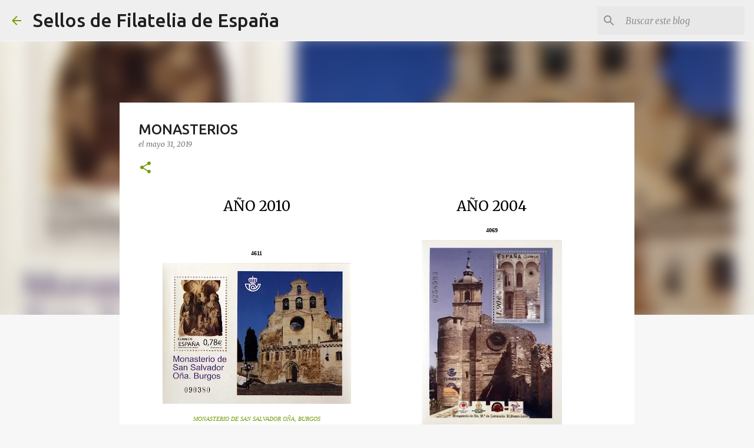

--- FILE ---
content_type: text/html; charset=UTF-8
request_url: https://www.sellosfilatelicos.com/2019/05/monasterios.html
body_size: 24165
content:
<!DOCTYPE html>
<html dir='ltr' lang='es'>
<head>
<meta content='width=device-width, initial-scale=1' name='viewport'/>
<title>MONASTERIOS</title>
<meta content='text/html; charset=UTF-8' http-equiv='Content-Type'/>
<!-- Chrome, Firefox OS and Opera -->
<meta content='#f7f7f7' name='theme-color'/>
<!-- Windows Phone -->
<meta content='#f7f7f7' name='msapplication-navbutton-color'/>
<meta content='blogger' name='generator'/>
<link href='https://www.sellosfilatelicos.com/favicon.ico' rel='icon' type='image/x-icon'/>
<link href='https://www.sellosfilatelicos.com/2019/05/monasterios.html' rel='canonical'/>
<link rel="alternate" type="application/atom+xml" title="Sellos de Filatelia de España - Atom" href="https://www.sellosfilatelicos.com/feeds/posts/default" />
<link rel="alternate" type="application/rss+xml" title="Sellos de Filatelia de España - RSS" href="https://www.sellosfilatelicos.com/feeds/posts/default?alt=rss" />
<link rel="service.post" type="application/atom+xml" title="Sellos de Filatelia de España - Atom" href="https://www.blogger.com/feeds/4894746302405337097/posts/default" />

<link rel="alternate" type="application/atom+xml" title="Sellos de Filatelia de España - Atom" href="https://www.sellosfilatelicos.com/feeds/2527806975801555539/comments/default" />
<!--Can't find substitution for tag [blog.ieCssRetrofitLinks]-->
<link href='https://blogger.googleusercontent.com/img/b/R29vZ2xl/AVvXsEi10by-87crQ4AuI-2KJHtgCkjyQZbWSlpO5J-9X3BUXXmtA5zzxz1EZuDwo27by8G1mQj_xauGdgYvDYL_8BpTsxhziBb-hHEOQZy0q8SjYg6My9QRWr_gpSSpVTa5xG6hH7hOapL6qGw/s320/MILENARIO+DEL+MONASTERIO+DE+O%25C3%2591A.jpg' rel='image_src'/>
<meta content='Sellos de correo de España dedicados a la temática Monasterios' name='description'/>
<meta content='https://www.sellosfilatelicos.com/2019/05/monasterios.html' property='og:url'/>
<meta content='MONASTERIOS' property='og:title'/>
<meta content='Sellos de correo de España dedicados a la temática Monasterios' property='og:description'/>
<meta content='https://blogger.googleusercontent.com/img/b/R29vZ2xl/AVvXsEi10by-87crQ4AuI-2KJHtgCkjyQZbWSlpO5J-9X3BUXXmtA5zzxz1EZuDwo27by8G1mQj_xauGdgYvDYL_8BpTsxhziBb-hHEOQZy0q8SjYg6My9QRWr_gpSSpVTa5xG6hH7hOapL6qGw/w1200-h630-p-k-no-nu/MILENARIO+DEL+MONASTERIO+DE+O%25C3%2591A.jpg' property='og:image'/>
<style type='text/css'>@font-face{font-family:'Merriweather';font-style:italic;font-weight:300;font-stretch:100%;font-display:swap;src:url(//fonts.gstatic.com/s/merriweather/v33/u-4c0qyriQwlOrhSvowK_l5-eTxCVx0ZbwLvKH2Gk9hLmp0v5yA-xXPqCzLvF-adrHOg7iDTFw.woff2)format('woff2');unicode-range:U+0460-052F,U+1C80-1C8A,U+20B4,U+2DE0-2DFF,U+A640-A69F,U+FE2E-FE2F;}@font-face{font-family:'Merriweather';font-style:italic;font-weight:300;font-stretch:100%;font-display:swap;src:url(//fonts.gstatic.com/s/merriweather/v33/u-4c0qyriQwlOrhSvowK_l5-eTxCVx0ZbwLvKH2Gk9hLmp0v5yA-xXPqCzLvF--drHOg7iDTFw.woff2)format('woff2');unicode-range:U+0301,U+0400-045F,U+0490-0491,U+04B0-04B1,U+2116;}@font-face{font-family:'Merriweather';font-style:italic;font-weight:300;font-stretch:100%;font-display:swap;src:url(//fonts.gstatic.com/s/merriweather/v33/u-4c0qyriQwlOrhSvowK_l5-eTxCVx0ZbwLvKH2Gk9hLmp0v5yA-xXPqCzLvF-SdrHOg7iDTFw.woff2)format('woff2');unicode-range:U+0102-0103,U+0110-0111,U+0128-0129,U+0168-0169,U+01A0-01A1,U+01AF-01B0,U+0300-0301,U+0303-0304,U+0308-0309,U+0323,U+0329,U+1EA0-1EF9,U+20AB;}@font-face{font-family:'Merriweather';font-style:italic;font-weight:300;font-stretch:100%;font-display:swap;src:url(//fonts.gstatic.com/s/merriweather/v33/u-4c0qyriQwlOrhSvowK_l5-eTxCVx0ZbwLvKH2Gk9hLmp0v5yA-xXPqCzLvF-WdrHOg7iDTFw.woff2)format('woff2');unicode-range:U+0100-02BA,U+02BD-02C5,U+02C7-02CC,U+02CE-02D7,U+02DD-02FF,U+0304,U+0308,U+0329,U+1D00-1DBF,U+1E00-1E9F,U+1EF2-1EFF,U+2020,U+20A0-20AB,U+20AD-20C0,U+2113,U+2C60-2C7F,U+A720-A7FF;}@font-face{font-family:'Merriweather';font-style:italic;font-weight:300;font-stretch:100%;font-display:swap;src:url(//fonts.gstatic.com/s/merriweather/v33/u-4c0qyriQwlOrhSvowK_l5-eTxCVx0ZbwLvKH2Gk9hLmp0v5yA-xXPqCzLvF-udrHOg7iA.woff2)format('woff2');unicode-range:U+0000-00FF,U+0131,U+0152-0153,U+02BB-02BC,U+02C6,U+02DA,U+02DC,U+0304,U+0308,U+0329,U+2000-206F,U+20AC,U+2122,U+2191,U+2193,U+2212,U+2215,U+FEFF,U+FFFD;}@font-face{font-family:'Merriweather';font-style:italic;font-weight:400;font-stretch:100%;font-display:swap;src:url(//fonts.gstatic.com/s/merriweather/v33/u-4c0qyriQwlOrhSvowK_l5-eTxCVx0ZbwLvKH2Gk9hLmp0v5yA-xXPqCzLvF-adrHOg7iDTFw.woff2)format('woff2');unicode-range:U+0460-052F,U+1C80-1C8A,U+20B4,U+2DE0-2DFF,U+A640-A69F,U+FE2E-FE2F;}@font-face{font-family:'Merriweather';font-style:italic;font-weight:400;font-stretch:100%;font-display:swap;src:url(//fonts.gstatic.com/s/merriweather/v33/u-4c0qyriQwlOrhSvowK_l5-eTxCVx0ZbwLvKH2Gk9hLmp0v5yA-xXPqCzLvF--drHOg7iDTFw.woff2)format('woff2');unicode-range:U+0301,U+0400-045F,U+0490-0491,U+04B0-04B1,U+2116;}@font-face{font-family:'Merriweather';font-style:italic;font-weight:400;font-stretch:100%;font-display:swap;src:url(//fonts.gstatic.com/s/merriweather/v33/u-4c0qyriQwlOrhSvowK_l5-eTxCVx0ZbwLvKH2Gk9hLmp0v5yA-xXPqCzLvF-SdrHOg7iDTFw.woff2)format('woff2');unicode-range:U+0102-0103,U+0110-0111,U+0128-0129,U+0168-0169,U+01A0-01A1,U+01AF-01B0,U+0300-0301,U+0303-0304,U+0308-0309,U+0323,U+0329,U+1EA0-1EF9,U+20AB;}@font-face{font-family:'Merriweather';font-style:italic;font-weight:400;font-stretch:100%;font-display:swap;src:url(//fonts.gstatic.com/s/merriweather/v33/u-4c0qyriQwlOrhSvowK_l5-eTxCVx0ZbwLvKH2Gk9hLmp0v5yA-xXPqCzLvF-WdrHOg7iDTFw.woff2)format('woff2');unicode-range:U+0100-02BA,U+02BD-02C5,U+02C7-02CC,U+02CE-02D7,U+02DD-02FF,U+0304,U+0308,U+0329,U+1D00-1DBF,U+1E00-1E9F,U+1EF2-1EFF,U+2020,U+20A0-20AB,U+20AD-20C0,U+2113,U+2C60-2C7F,U+A720-A7FF;}@font-face{font-family:'Merriweather';font-style:italic;font-weight:400;font-stretch:100%;font-display:swap;src:url(//fonts.gstatic.com/s/merriweather/v33/u-4c0qyriQwlOrhSvowK_l5-eTxCVx0ZbwLvKH2Gk9hLmp0v5yA-xXPqCzLvF-udrHOg7iA.woff2)format('woff2');unicode-range:U+0000-00FF,U+0131,U+0152-0153,U+02BB-02BC,U+02C6,U+02DA,U+02DC,U+0304,U+0308,U+0329,U+2000-206F,U+20AC,U+2122,U+2191,U+2193,U+2212,U+2215,U+FEFF,U+FFFD;}@font-face{font-family:'Merriweather';font-style:normal;font-weight:400;font-stretch:100%;font-display:swap;src:url(//fonts.gstatic.com/s/merriweather/v33/u-4D0qyriQwlOrhSvowK_l5UcA6zuSYEqOzpPe3HOZJ5eX1WtLaQwmYiScCmDxhtNOKl8yDr3icaGV31CPDaYKfFQn0.woff2)format('woff2');unicode-range:U+0460-052F,U+1C80-1C8A,U+20B4,U+2DE0-2DFF,U+A640-A69F,U+FE2E-FE2F;}@font-face{font-family:'Merriweather';font-style:normal;font-weight:400;font-stretch:100%;font-display:swap;src:url(//fonts.gstatic.com/s/merriweather/v33/u-4D0qyriQwlOrhSvowK_l5UcA6zuSYEqOzpPe3HOZJ5eX1WtLaQwmYiScCmDxhtNOKl8yDr3icaEF31CPDaYKfFQn0.woff2)format('woff2');unicode-range:U+0301,U+0400-045F,U+0490-0491,U+04B0-04B1,U+2116;}@font-face{font-family:'Merriweather';font-style:normal;font-weight:400;font-stretch:100%;font-display:swap;src:url(//fonts.gstatic.com/s/merriweather/v33/u-4D0qyriQwlOrhSvowK_l5UcA6zuSYEqOzpPe3HOZJ5eX1WtLaQwmYiScCmDxhtNOKl8yDr3icaG131CPDaYKfFQn0.woff2)format('woff2');unicode-range:U+0102-0103,U+0110-0111,U+0128-0129,U+0168-0169,U+01A0-01A1,U+01AF-01B0,U+0300-0301,U+0303-0304,U+0308-0309,U+0323,U+0329,U+1EA0-1EF9,U+20AB;}@font-face{font-family:'Merriweather';font-style:normal;font-weight:400;font-stretch:100%;font-display:swap;src:url(//fonts.gstatic.com/s/merriweather/v33/u-4D0qyriQwlOrhSvowK_l5UcA6zuSYEqOzpPe3HOZJ5eX1WtLaQwmYiScCmDxhtNOKl8yDr3icaGl31CPDaYKfFQn0.woff2)format('woff2');unicode-range:U+0100-02BA,U+02BD-02C5,U+02C7-02CC,U+02CE-02D7,U+02DD-02FF,U+0304,U+0308,U+0329,U+1D00-1DBF,U+1E00-1E9F,U+1EF2-1EFF,U+2020,U+20A0-20AB,U+20AD-20C0,U+2113,U+2C60-2C7F,U+A720-A7FF;}@font-face{font-family:'Merriweather';font-style:normal;font-weight:400;font-stretch:100%;font-display:swap;src:url(//fonts.gstatic.com/s/merriweather/v33/u-4D0qyriQwlOrhSvowK_l5UcA6zuSYEqOzpPe3HOZJ5eX1WtLaQwmYiScCmDxhtNOKl8yDr3icaFF31CPDaYKfF.woff2)format('woff2');unicode-range:U+0000-00FF,U+0131,U+0152-0153,U+02BB-02BC,U+02C6,U+02DA,U+02DC,U+0304,U+0308,U+0329,U+2000-206F,U+20AC,U+2122,U+2191,U+2193,U+2212,U+2215,U+FEFF,U+FFFD;}@font-face{font-family:'Ubuntu';font-style:normal;font-weight:400;font-display:swap;src:url(//fonts.gstatic.com/s/ubuntu/v21/4iCs6KVjbNBYlgoKcg72nU6AF7xm.woff2)format('woff2');unicode-range:U+0460-052F,U+1C80-1C8A,U+20B4,U+2DE0-2DFF,U+A640-A69F,U+FE2E-FE2F;}@font-face{font-family:'Ubuntu';font-style:normal;font-weight:400;font-display:swap;src:url(//fonts.gstatic.com/s/ubuntu/v21/4iCs6KVjbNBYlgoKew72nU6AF7xm.woff2)format('woff2');unicode-range:U+0301,U+0400-045F,U+0490-0491,U+04B0-04B1,U+2116;}@font-face{font-family:'Ubuntu';font-style:normal;font-weight:400;font-display:swap;src:url(//fonts.gstatic.com/s/ubuntu/v21/4iCs6KVjbNBYlgoKcw72nU6AF7xm.woff2)format('woff2');unicode-range:U+1F00-1FFF;}@font-face{font-family:'Ubuntu';font-style:normal;font-weight:400;font-display:swap;src:url(//fonts.gstatic.com/s/ubuntu/v21/4iCs6KVjbNBYlgoKfA72nU6AF7xm.woff2)format('woff2');unicode-range:U+0370-0377,U+037A-037F,U+0384-038A,U+038C,U+038E-03A1,U+03A3-03FF;}@font-face{font-family:'Ubuntu';font-style:normal;font-weight:400;font-display:swap;src:url(//fonts.gstatic.com/s/ubuntu/v21/4iCs6KVjbNBYlgoKcQ72nU6AF7xm.woff2)format('woff2');unicode-range:U+0100-02BA,U+02BD-02C5,U+02C7-02CC,U+02CE-02D7,U+02DD-02FF,U+0304,U+0308,U+0329,U+1D00-1DBF,U+1E00-1E9F,U+1EF2-1EFF,U+2020,U+20A0-20AB,U+20AD-20C0,U+2113,U+2C60-2C7F,U+A720-A7FF;}@font-face{font-family:'Ubuntu';font-style:normal;font-weight:400;font-display:swap;src:url(//fonts.gstatic.com/s/ubuntu/v21/4iCs6KVjbNBYlgoKfw72nU6AFw.woff2)format('woff2');unicode-range:U+0000-00FF,U+0131,U+0152-0153,U+02BB-02BC,U+02C6,U+02DA,U+02DC,U+0304,U+0308,U+0329,U+2000-206F,U+20AC,U+2122,U+2191,U+2193,U+2212,U+2215,U+FEFF,U+FFFD;}@font-face{font-family:'Ubuntu';font-style:normal;font-weight:500;font-display:swap;src:url(//fonts.gstatic.com/s/ubuntu/v21/4iCv6KVjbNBYlgoCjC3jvWyNPYZvg7UI.woff2)format('woff2');unicode-range:U+0460-052F,U+1C80-1C8A,U+20B4,U+2DE0-2DFF,U+A640-A69F,U+FE2E-FE2F;}@font-face{font-family:'Ubuntu';font-style:normal;font-weight:500;font-display:swap;src:url(//fonts.gstatic.com/s/ubuntu/v21/4iCv6KVjbNBYlgoCjC3jtGyNPYZvg7UI.woff2)format('woff2');unicode-range:U+0301,U+0400-045F,U+0490-0491,U+04B0-04B1,U+2116;}@font-face{font-family:'Ubuntu';font-style:normal;font-weight:500;font-display:swap;src:url(//fonts.gstatic.com/s/ubuntu/v21/4iCv6KVjbNBYlgoCjC3jvGyNPYZvg7UI.woff2)format('woff2');unicode-range:U+1F00-1FFF;}@font-face{font-family:'Ubuntu';font-style:normal;font-weight:500;font-display:swap;src:url(//fonts.gstatic.com/s/ubuntu/v21/4iCv6KVjbNBYlgoCjC3js2yNPYZvg7UI.woff2)format('woff2');unicode-range:U+0370-0377,U+037A-037F,U+0384-038A,U+038C,U+038E-03A1,U+03A3-03FF;}@font-face{font-family:'Ubuntu';font-style:normal;font-weight:500;font-display:swap;src:url(//fonts.gstatic.com/s/ubuntu/v21/4iCv6KVjbNBYlgoCjC3jvmyNPYZvg7UI.woff2)format('woff2');unicode-range:U+0100-02BA,U+02BD-02C5,U+02C7-02CC,U+02CE-02D7,U+02DD-02FF,U+0304,U+0308,U+0329,U+1D00-1DBF,U+1E00-1E9F,U+1EF2-1EFF,U+2020,U+20A0-20AB,U+20AD-20C0,U+2113,U+2C60-2C7F,U+A720-A7FF;}@font-face{font-family:'Ubuntu';font-style:normal;font-weight:500;font-display:swap;src:url(//fonts.gstatic.com/s/ubuntu/v21/4iCv6KVjbNBYlgoCjC3jsGyNPYZvgw.woff2)format('woff2');unicode-range:U+0000-00FF,U+0131,U+0152-0153,U+02BB-02BC,U+02C6,U+02DA,U+02DC,U+0304,U+0308,U+0329,U+2000-206F,U+20AC,U+2122,U+2191,U+2193,U+2212,U+2215,U+FEFF,U+FFFD;}@font-face{font-family:'Ubuntu';font-style:normal;font-weight:700;font-display:swap;src:url(//fonts.gstatic.com/s/ubuntu/v21/4iCv6KVjbNBYlgoCxCvjvWyNPYZvg7UI.woff2)format('woff2');unicode-range:U+0460-052F,U+1C80-1C8A,U+20B4,U+2DE0-2DFF,U+A640-A69F,U+FE2E-FE2F;}@font-face{font-family:'Ubuntu';font-style:normal;font-weight:700;font-display:swap;src:url(//fonts.gstatic.com/s/ubuntu/v21/4iCv6KVjbNBYlgoCxCvjtGyNPYZvg7UI.woff2)format('woff2');unicode-range:U+0301,U+0400-045F,U+0490-0491,U+04B0-04B1,U+2116;}@font-face{font-family:'Ubuntu';font-style:normal;font-weight:700;font-display:swap;src:url(//fonts.gstatic.com/s/ubuntu/v21/4iCv6KVjbNBYlgoCxCvjvGyNPYZvg7UI.woff2)format('woff2');unicode-range:U+1F00-1FFF;}@font-face{font-family:'Ubuntu';font-style:normal;font-weight:700;font-display:swap;src:url(//fonts.gstatic.com/s/ubuntu/v21/4iCv6KVjbNBYlgoCxCvjs2yNPYZvg7UI.woff2)format('woff2');unicode-range:U+0370-0377,U+037A-037F,U+0384-038A,U+038C,U+038E-03A1,U+03A3-03FF;}@font-face{font-family:'Ubuntu';font-style:normal;font-weight:700;font-display:swap;src:url(//fonts.gstatic.com/s/ubuntu/v21/4iCv6KVjbNBYlgoCxCvjvmyNPYZvg7UI.woff2)format('woff2');unicode-range:U+0100-02BA,U+02BD-02C5,U+02C7-02CC,U+02CE-02D7,U+02DD-02FF,U+0304,U+0308,U+0329,U+1D00-1DBF,U+1E00-1E9F,U+1EF2-1EFF,U+2020,U+20A0-20AB,U+20AD-20C0,U+2113,U+2C60-2C7F,U+A720-A7FF;}@font-face{font-family:'Ubuntu';font-style:normal;font-weight:700;font-display:swap;src:url(//fonts.gstatic.com/s/ubuntu/v21/4iCv6KVjbNBYlgoCxCvjsGyNPYZvgw.woff2)format('woff2');unicode-range:U+0000-00FF,U+0131,U+0152-0153,U+02BB-02BC,U+02C6,U+02DA,U+02DC,U+0304,U+0308,U+0329,U+2000-206F,U+20AC,U+2122,U+2191,U+2193,U+2212,U+2215,U+FEFF,U+FFFD;}</style>
<style id='page-skin-1' type='text/css'><!--
/*! normalize.css v8.0.0 | MIT License | github.com/necolas/normalize.css */html{line-height:1.15;-webkit-text-size-adjust:100%}body{margin:0}h1{font-size:2em;margin:.67em 0}hr{box-sizing:content-box;height:0;overflow:visible}pre{font-family:monospace,monospace;font-size:1em}a{background-color:transparent}abbr[title]{border-bottom:none;text-decoration:underline;text-decoration:underline dotted}b,strong{font-weight:bolder}code,kbd,samp{font-family:monospace,monospace;font-size:1em}small{font-size:80%}sub,sup{font-size:75%;line-height:0;position:relative;vertical-align:baseline}sub{bottom:-0.25em}sup{top:-0.5em}img{border-style:none}button,input,optgroup,select,textarea{font-family:inherit;font-size:100%;line-height:1.15;margin:0}button,input{overflow:visible}button,select{text-transform:none}button,[type="button"],[type="reset"],[type="submit"]{-webkit-appearance:button}button::-moz-focus-inner,[type="button"]::-moz-focus-inner,[type="reset"]::-moz-focus-inner,[type="submit"]::-moz-focus-inner{border-style:none;padding:0}button:-moz-focusring,[type="button"]:-moz-focusring,[type="reset"]:-moz-focusring,[type="submit"]:-moz-focusring{outline:1px dotted ButtonText}fieldset{padding:.35em .75em .625em}legend{box-sizing:border-box;color:inherit;display:table;max-width:100%;padding:0;white-space:normal}progress{vertical-align:baseline}textarea{overflow:auto}[type="checkbox"],[type="radio"]{box-sizing:border-box;padding:0}[type="number"]::-webkit-inner-spin-button,[type="number"]::-webkit-outer-spin-button{height:auto}[type="search"]{-webkit-appearance:textfield;outline-offset:-2px}[type="search"]::-webkit-search-decoration{-webkit-appearance:none}::-webkit-file-upload-button{-webkit-appearance:button;font:inherit}details{display:block}summary{display:list-item}template{display:none}[hidden]{display:none}
/*!************************************************
* Blogger Template Style
* Name: Emporio
**************************************************/
body{
word-wrap:break-word;
overflow-wrap:break-word;
word-break:break-word
}
.hidden{
display:none
}
.invisible{
visibility:hidden
}
.container:after,.float-container:after{
clear:both;
content:"";
display:table
}
.clearboth{
clear:both
}
#comments .comment .comment-actions,.subscribe-popup .FollowByEmail .follow-by-email-submit{
background:transparent;
border:0;
box-shadow:none;
color:#729c0b;
cursor:pointer;
font-size:14px;
font-weight:700;
outline:none;
text-decoration:none;
text-transform:uppercase;
width:auto
}
.dim-overlay{
height:100vh;
left:0;
position:fixed;
top:0;
width:100%
}
#sharing-dim-overlay{
background-color:transparent
}
input::-ms-clear{
display:none
}
.blogger-logo,.svg-icon-24.blogger-logo{
fill:#ff9800;
opacity:1
}
.skip-navigation{
background-color:#fff;
box-sizing:border-box;
color:#000;
display:block;
height:0;
left:0;
line-height:50px;
overflow:hidden;
padding-top:0;
position:fixed;
text-align:center;
top:0;
-webkit-transition:box-shadow .3s,height .3s,padding-top .3s;
transition:box-shadow .3s,height .3s,padding-top .3s;
width:100%;
z-index:900
}
.skip-navigation:focus{
box-shadow:0 4px 5px 0 rgba(0,0,0,.14),0 1px 10px 0 rgba(0,0,0,.12),0 2px 4px -1px rgba(0,0,0,.2);
height:50px
}
#main{
outline:none
}
.main-heading{
clip:rect(1px,1px,1px,1px);
border:0;
height:1px;
overflow:hidden;
padding:0;
position:absolute;
width:1px
}
.Attribution{
margin-top:1em;
text-align:center
}
.Attribution .blogger img,.Attribution .blogger svg{
vertical-align:bottom
}
.Attribution .blogger img{
margin-right:.5em
}
.Attribution div{
line-height:24px;
margin-top:.5em
}
.Attribution .copyright,.Attribution .image-attribution{
font-size:.7em;
margin-top:1.5em
}
.bg-photo{
background-attachment:scroll!important
}
body .CSS_LIGHTBOX{
z-index:900
}
.extendable .show-less,.extendable .show-more{
border-color:#729c0b;
color:#729c0b;
margin-top:8px
}
.extendable .show-less.hidden,.extendable .show-more.hidden,.inline-ad{
display:none
}
.inline-ad{
max-width:100%;
overflow:hidden
}
.adsbygoogle{
display:block
}
#cookieChoiceInfo{
bottom:0;
top:auto
}
iframe.b-hbp-video{
border:0
}
.post-body iframe{
max-width:100%
}
.post-body a[imageanchor="1"]{
display:inline-block
}
.byline{
margin-right:1em
}
.byline:last-child{
margin-right:0
}
.link-copied-dialog{
max-width:520px;
outline:0
}
.link-copied-dialog .modal-dialog-buttons{
margin-top:8px
}
.link-copied-dialog .goog-buttonset-default{
background:transparent;
border:0
}
.link-copied-dialog .goog-buttonset-default:focus{
outline:0
}
.paging-control-container{
margin-bottom:16px
}
.paging-control-container .paging-control{
display:inline-block
}
.paging-control-container .comment-range-text:after,.paging-control-container .paging-control{
color:#729c0b
}
.paging-control-container .comment-range-text,.paging-control-container .paging-control{
margin-right:8px
}
.paging-control-container .comment-range-text:after,.paging-control-container .paging-control:after{
padding-left:8px;
content:"\b7";
cursor:default;
pointer-events:none
}
.paging-control-container .comment-range-text:last-child:after,.paging-control-container .paging-control:last-child:after{
content:none
}
.byline.reactions iframe{
height:20px
}
.b-notification{
background-color:#fff;
border-bottom:1px solid #000;
box-sizing:border-box;
color:#000;
padding:16px 32px;
text-align:center
}
.b-notification.visible{
-webkit-transition:margin-top .3s cubic-bezier(.4,0,.2,1);
transition:margin-top .3s cubic-bezier(.4,0,.2,1)
}
.b-notification.invisible{
position:absolute
}
.b-notification-close{
position:absolute;
right:8px;
top:8px
}
.no-posts-message{
line-height:40px;
text-align:center
}
@media screen and (max-width:745px){
body.item-view .post-body a[imageanchor="1"][style*="float: left;"],body.item-view .post-body a[imageanchor="1"][style*="float: right;"]{
clear:none!important;
float:none!important
}
body.item-view .post-body a[imageanchor="1"] img{
display:block;
height:auto;
margin:0 auto
}
body.item-view .post-body>.separator:first-child>a[imageanchor="1"]:first-child{
margin-top:20px
}
.post-body a[imageanchor]{
display:block
}
body.item-view .post-body a[imageanchor="1"]{
margin-left:0!important;
margin-right:0!important
}
body.item-view .post-body a[imageanchor="1"]+a[imageanchor="1"]{
margin-top:16px
}
}
.item-control{
display:none
}
#comments{
border-top:1px dashed rgba(0,0,0,.54);
margin-top:20px;
padding:20px
}
#comments .comment-thread ol{
padding-left:0;
margin:0;
padding-left:0
}
#comments .comment .comment-replybox-single,#comments .comment-thread .comment-replies{
margin-left:60px
}
#comments .comment-thread .thread-count{
display:none
}
#comments .comment{
list-style-type:none;
padding:0 0 30px;
position:relative
}
#comments .comment .comment{
padding-bottom:8px
}
.comment .avatar-image-container{
position:absolute
}
.comment .avatar-image-container img{
border-radius:50%
}
.avatar-image-container svg,.comment .avatar-image-container .avatar-icon{
fill:#729c0b;
border:1px solid #729c0b;
border-radius:50%;
box-sizing:border-box;
height:35px;
margin:0;
padding:7px;
width:35px
}
.comment .comment-block{
margin-left:60px;
margin-top:10px;
padding-bottom:0
}
#comments .comment-author-header-wrapper{
margin-left:40px
}
#comments .comment .thread-expanded .comment-block{
padding-bottom:20px
}
#comments .comment .comment-header .user,#comments .comment .comment-header .user a{
color:#212121;
font-style:normal;
font-weight:700
}
#comments .comment .comment-actions{
bottom:0;
margin-bottom:15px;
position:absolute
}
#comments .comment .comment-actions>*{
margin-right:8px
}
#comments .comment .comment-header .datetime{
margin-left:8px;
bottom:0;
display:inline-block;
font-size:13px;
font-style:italic
}
#comments .comment .comment-footer .comment-timestamp a,#comments .comment .comment-header .datetime,#comments .comment .comment-header .datetime a{
color:rgba(33,33,33,.54)
}
#comments .comment .comment-content,.comment .comment-body{
margin-top:12px;
word-break:break-word
}
.comment-body{
margin-bottom:12px
}
#comments.embed[data-num-comments="0"]{
border:0;
margin-top:0;
padding-top:0
}
#comment-editor-src,#comments.embed[data-num-comments="0"] #comment-post-message,#comments.embed[data-num-comments="0"] div.comment-form>p,#comments.embed[data-num-comments="0"] p.comment-footer{
display:none
}
.comments .comments-content .loadmore.loaded{
max-height:0;
opacity:0;
overflow:hidden
}
.extendable .remaining-items{
height:0;
overflow:hidden;
-webkit-transition:height .3s cubic-bezier(.4,0,.2,1);
transition:height .3s cubic-bezier(.4,0,.2,1)
}
.extendable .remaining-items.expanded{
height:auto
}
.svg-icon-24,.svg-icon-24-button{
cursor:pointer;
height:24px;
min-width:24px;
width:24px
}
.touch-icon{
margin:-12px;
padding:12px
}
.touch-icon:active,.touch-icon:focus{
background-color:hsla(0,0%,60%,.4);
border-radius:50%
}
svg:not(:root).touch-icon{
overflow:visible
}
html[dir=rtl] .rtl-reversible-icon{
-webkit-transform:scaleX(-1);
transform:scaleX(-1)
}
.svg-icon-24-button,.touch-icon-button{
background:transparent;
border:0;
margin:0;
outline:none;
padding:0
}
.touch-icon-button .touch-icon:active,.touch-icon-button .touch-icon:focus{
background-color:transparent
}
.touch-icon-button:active .touch-icon,.touch-icon-button:focus .touch-icon{
background-color:hsla(0,0%,60%,.4);
border-radius:50%
}
.Profile .default-avatar-wrapper .avatar-icon{
fill:#729c0b;
border:1px solid #729c0b;
border-radius:50%;
box-sizing:border-box;
margin:0
}
.Profile .individual .default-avatar-wrapper .avatar-icon{
padding:25px
}
.Profile .individual .avatar-icon,.Profile .individual .profile-img{
height:90px;
width:90px
}
.Profile .team .default-avatar-wrapper .avatar-icon{
padding:8px
}
.Profile .team .avatar-icon,.Profile .team .default-avatar-wrapper,.Profile .team .profile-img{
height:40px;
width:40px
}
.snippet-container{
margin:0;
overflow:hidden;
position:relative
}
.snippet-fade{
right:0;
bottom:0;
box-sizing:border-box;
position:absolute;
width:96px
}
.snippet-fade:after{
content:"\2026";
float:right
}
.centered-top-container.sticky{
left:0;
position:fixed;
right:0;
top:0;
-webkit-transition-duration:.2s;
transition-duration:.2s;
-webkit-transition-property:opacity,-webkit-transform;
transition-property:opacity,-webkit-transform;
transition-property:transform,opacity;
transition-property:transform,opacity,-webkit-transform;
-webkit-transition-timing-function:cubic-bezier(.4,0,.2,1);
transition-timing-function:cubic-bezier(.4,0,.2,1);
width:auto;
z-index:8
}
.centered-top-placeholder{
display:none
}
.collapsed-header .centered-top-placeholder{
display:block
}
.centered-top-container .Header .replaced h1,.centered-top-placeholder .Header .replaced h1{
display:none
}
.centered-top-container.sticky .Header .replaced h1{
display:block
}
.centered-top-container.sticky .Header .header-widget{
background:none
}
.centered-top-container.sticky .Header .header-image-wrapper{
display:none
}
.centered-top-container img,.centered-top-placeholder img{
max-width:100%
}
.collapsible{
-webkit-transition:height .3s cubic-bezier(.4,0,.2,1);
transition:height .3s cubic-bezier(.4,0,.2,1)
}
.collapsible,.collapsible>summary{
display:block;
overflow:hidden
}
.collapsible>:not(summary){
display:none
}
.collapsible[open]>:not(summary){
display:block
}
.collapsible:focus,.collapsible>summary:focus{
outline:none
}
.collapsible>summary{
cursor:pointer;
display:block;
padding:0
}
.collapsible:focus>summary,.collapsible>summary:focus{
background-color:transparent
}
.collapsible>summary::-webkit-details-marker{
display:none
}
.collapsible-title{
-webkit-box-align:center;
align-items:center;
display:-webkit-box;
display:flex
}
.collapsible-title .title{
-webkit-box-flex:1;
-webkit-box-ordinal-group:1;
flex:1 1 auto;
order:0;
overflow:hidden;
text-overflow:ellipsis;
white-space:nowrap
}
.collapsible-title .chevron-down,.collapsible[open] .collapsible-title .chevron-up{
display:block
}
.collapsible-title .chevron-up,.collapsible[open] .collapsible-title .chevron-down{
display:none
}
.flat-button{
border-radius:2px;
font-weight:700;
margin:-8px;
padding:8px;
text-transform:uppercase
}
.flat-button,.flat-icon-button{
cursor:pointer;
display:inline-block
}
.flat-icon-button{
background:transparent;
border:0;
box-sizing:content-box;
line-height:0;
margin:-12px;
outline:none;
padding:12px
}
.flat-icon-button,.flat-icon-button .splash-wrapper{
border-radius:50%
}
.flat-icon-button .splash.animate{
-webkit-animation-duration:.3s;
animation-duration:.3s
}
body#layout .bg-photo,body#layout .bg-photo-overlay{
display:none
}
body#layout .centered{
max-width:954px
}
body#layout .navigation{
display:none
}
body#layout .sidebar-container{
display:inline-block;
width:40%
}
body#layout .hamburger-menu,body#layout .search{
display:none
}
.overflowable-container{
max-height:46px;
overflow:hidden;
position:relative
}
.overflow-button{
cursor:pointer
}
#overflowable-dim-overlay{
background:transparent
}
.overflow-popup{
background-color:#ffffff;
box-shadow:0 2px 2px 0 rgba(0,0,0,.14),0 3px 1px -2px rgba(0,0,0,.2),0 1px 5px 0 rgba(0,0,0,.12);
left:0;
max-width:calc(100% - 32px);
position:absolute;
top:0;
visibility:hidden;
z-index:101
}
.overflow-popup ul{
list-style:none
}
.overflow-popup .tabs li,.overflow-popup li{
display:block;
height:auto
}
.overflow-popup .tabs li{
padding-left:0;
padding-right:0
}
.overflow-button.hidden,.overflow-popup .tabs li.hidden,.overflow-popup li.hidden,.widget.Sharing .sharing-button{
display:none
}
.widget.Sharing .sharing-buttons li{
padding:0
}
.widget.Sharing .sharing-buttons li span{
display:none
}
.post-share-buttons{
position:relative
}
.sharing-open.touch-icon-button:active .touch-icon,.sharing-open.touch-icon-button:focus .touch-icon{
background-color:transparent
}
.share-buttons{
background-color:#ffffff;
border-radius:2px;
box-shadow:0 2px 2px 0 rgba(0,0,0,.14),0 3px 1px -2px rgba(0,0,0,.2),0 1px 5px 0 rgba(0,0,0,.12);
color:#000000;
list-style:none;
margin:0;
min-width:200px;
padding:8px 0;
position:absolute;
top:-11px;
z-index:101
}
.share-buttons.hidden{
display:none
}
.sharing-button{
background:transparent;
border:0;
cursor:pointer;
margin:0;
outline:none;
padding:0
}
.share-buttons li{
height:48px;
margin:0
}
.share-buttons li:last-child{
margin-bottom:0
}
.share-buttons li .sharing-platform-button{
box-sizing:border-box;
cursor:pointer;
display:block;
height:100%;
margin-bottom:0;
padding:0 16px;
position:relative;
width:100%
}
.share-buttons li .sharing-platform-button:focus,.share-buttons li .sharing-platform-button:hover{
background-color:hsla(0,0%,50%,.1);
outline:none
}
.share-buttons li svg[class*=" sharing-"],.share-buttons li svg[class^=sharing-]{
position:absolute;
top:10px
}
.share-buttons li span.sharing-platform-button{
position:relative;
top:0
}
.share-buttons li .platform-sharing-text{
margin-left:56px;
display:block;
font-size:16px;
line-height:48px;
white-space:nowrap
}
.sidebar-container{
-webkit-overflow-scrolling:touch;
background-color:#f7f7f7;
max-width:280px;
overflow-y:auto;
-webkit-transition-duration:.3s;
transition-duration:.3s;
-webkit-transition-property:-webkit-transform;
transition-property:-webkit-transform;
transition-property:transform;
transition-property:transform,-webkit-transform;
-webkit-transition-timing-function:cubic-bezier(0,0,.2,1);
transition-timing-function:cubic-bezier(0,0,.2,1);
width:280px;
z-index:101
}
.sidebar-container .navigation{
line-height:0;
padding:16px
}
.sidebar-container .sidebar-back{
cursor:pointer
}
.sidebar-container .widget{
background:none;
margin:0 16px;
padding:16px 0
}
.sidebar-container .widget .title{
color:#000000;
margin:0
}
.sidebar-container .widget ul{
list-style:none;
margin:0;
padding:0
}
.sidebar-container .widget ul ul{
margin-left:1em
}
.sidebar-container .widget li{
font-size:16px;
line-height:normal
}
.sidebar-container .widget+.widget{
border-top:1px solid rgba(0, 0, 0, 0.12)
}
.BlogArchive li{
margin:16px 0
}
.BlogArchive li:last-child{
margin-bottom:0
}
.Label li a{
display:inline-block
}
.BlogArchive .post-count,.Label .label-count{
margin-left:.25em;
float:right
}
.BlogArchive .post-count:before,.Label .label-count:before{
content:"("
}
.BlogArchive .post-count:after,.Label .label-count:after{
content:")"
}
.widget.Translate .skiptranslate>div{
display:block!important
}
.widget.Profile .profile-link{
display:-webkit-box;
display:flex
}
.widget.Profile .team-member .default-avatar-wrapper,.widget.Profile .team-member .profile-img{
-webkit-box-flex:0;
margin-right:1em;
flex:0 0 auto
}
.widget.Profile .individual .profile-link{
-webkit-box-orient:vertical;
-webkit-box-direction:normal;
flex-direction:column
}
.widget.Profile .team .profile-link .profile-name{
-webkit-box-flex:1;
align-self:center;
display:block;
flex:1 1 auto
}
.dim-overlay{
background-color:rgba(0,0,0,.54)
}
body.sidebar-visible{
overflow-y:hidden
}
@media screen and (max-width:680px){
.sidebar-container{
bottom:0;
left:auto;
position:fixed;
right:0;
top:0
}
.sidebar-container.sidebar-invisible{
-webkit-transform:translateX(100%);
transform:translateX(100%);
-webkit-transition-timing-function:cubic-bezier(.4,0,.6,1);
transition-timing-function:cubic-bezier(.4,0,.6,1)
}
}
.dialog{
background:#ffffff;
box-shadow:0 2px 2px 0 rgba(0,0,0,.14),0 3px 1px -2px rgba(0,0,0,.2),0 1px 5px 0 rgba(0,0,0,.12);
box-sizing:border-box;
color:#000000;
padding:30px;
position:fixed;
text-align:center;
width:calc(100% - 24px);
z-index:101
}
.dialog input[type=email],.dialog input[type=text]{
background-color:transparent;
border:0;
border-bottom:1px solid rgba(0,0,0,.12);
color:#000000;
display:block;
font-family:Ubuntu, sans-serif;
font-size:16px;
line-height:24px;
margin:auto;
outline:none;
padding-bottom:7px;
text-align:center;
width:100%
}
.dialog input[type=email]::-webkit-input-placeholder,.dialog input[type=text]::-webkit-input-placeholder{
color:rgba(0,0,0,.5)
}
.dialog input[type=email]::-moz-placeholder,.dialog input[type=text]::-moz-placeholder{
color:rgba(0,0,0,.5)
}
.dialog input[type=email]:-ms-input-placeholder,.dialog input[type=text]:-ms-input-placeholder{
color:rgba(0,0,0,.5)
}
.dialog input[type=email]::-ms-input-placeholder,.dialog input[type=text]::-ms-input-placeholder{
color:rgba(0,0,0,.5)
}
.dialog input[type=email]::placeholder,.dialog input[type=text]::placeholder{
color:rgba(0,0,0,.5)
}
.dialog input[type=email]:focus,.dialog input[type=text]:focus{
border-bottom:2px solid #729c0b;
padding-bottom:6px
}
.dialog input.no-cursor{
color:transparent;
text-shadow:0 0 0 #000000
}
.dialog input.no-cursor:focus{
outline:none
}
.dialog input[type=submit]{
font-family:Ubuntu, sans-serif
}
.dialog .goog-buttonset-default{
color:#729c0b
}
.loading-spinner-large{
-webkit-animation:mspin-rotate 1568.63ms linear infinite;
animation:mspin-rotate 1568.63ms linear infinite;
height:48px;
overflow:hidden;
position:absolute;
width:48px;
z-index:200
}
.loading-spinner-large>div{
-webkit-animation:mspin-revrot 5332ms steps(4) infinite;
animation:mspin-revrot 5332ms steps(4) infinite
}
.loading-spinner-large>div>div{
-webkit-animation:mspin-singlecolor-large-film 1333ms steps(81) infinite;
animation:mspin-singlecolor-large-film 1333ms steps(81) infinite;
background-size:100%;
height:48px;
width:3888px
}
.mspin-black-large>div>div,.mspin-grey_54-large>div>div{
background-image:url(https://www.blogblog.com/indie/mspin_black_large.svg)
}
.mspin-white-large>div>div{
background-image:url(https://www.blogblog.com/indie/mspin_white_large.svg)
}
.mspin-grey_54-large{
opacity:.54
}
@-webkit-keyframes mspin-singlecolor-large-film{
0%{
-webkit-transform:translateX(0);
transform:translateX(0)
}
to{
-webkit-transform:translateX(-3888px);
transform:translateX(-3888px)
}
}
@keyframes mspin-singlecolor-large-film{
0%{
-webkit-transform:translateX(0);
transform:translateX(0)
}
to{
-webkit-transform:translateX(-3888px);
transform:translateX(-3888px)
}
}
@-webkit-keyframes mspin-rotate{
0%{
-webkit-transform:rotate(0deg);
transform:rotate(0deg)
}
to{
-webkit-transform:rotate(1turn);
transform:rotate(1turn)
}
}
@keyframes mspin-rotate{
0%{
-webkit-transform:rotate(0deg);
transform:rotate(0deg)
}
to{
-webkit-transform:rotate(1turn);
transform:rotate(1turn)
}
}
@-webkit-keyframes mspin-revrot{
0%{
-webkit-transform:rotate(0deg);
transform:rotate(0deg)
}
to{
-webkit-transform:rotate(-1turn);
transform:rotate(-1turn)
}
}
@keyframes mspin-revrot{
0%{
-webkit-transform:rotate(0deg);
transform:rotate(0deg)
}
to{
-webkit-transform:rotate(-1turn);
transform:rotate(-1turn)
}
}
.subscribe-popup{
max-width:364px
}
.subscribe-popup h3{
color:#212121;
font-size:1.8em;
margin-top:0
}
.subscribe-popup .FollowByEmail h3{
display:none
}
.subscribe-popup .FollowByEmail .follow-by-email-submit{
color:#729c0b;
display:inline-block;
margin:24px auto 0;
white-space:normal;
width:auto
}
.subscribe-popup .FollowByEmail .follow-by-email-submit:disabled{
cursor:default;
opacity:.3
}
@media (max-width:800px){
.blog-name div.widget.Subscribe{
margin-bottom:16px
}
body.item-view .blog-name div.widget.Subscribe{
margin:8px auto 16px;
width:100%
}
}
.sidebar-container .svg-icon-24{
fill:#729c0b
}
.centered-top .svg-icon-24{
fill:#729c0b
}
.centered-bottom .svg-icon-24.touch-icon,.centered-bottom a .svg-icon-24,.centered-bottom button .svg-icon-24{
fill:#729c0b
}
.post-wrapper .svg-icon-24.touch-icon,.post-wrapper a .svg-icon-24,.post-wrapper button .svg-icon-24{
fill:#729c0b
}
.centered-bottom .share-buttons .svg-icon-24,.share-buttons .svg-icon-24{
fill:#729c0b
}
.svg-icon-24.hamburger-menu{
fill:#729c0b
}
body#layout .page_body{
padding:0;
position:relative;
top:0
}
body#layout .page{
display:inline-block;
left:inherit;
position:relative;
vertical-align:top;
width:540px
}
body{
background:#f7f7f7 none repeat scroll top left;
background-color:#f7f7f7;
background-size:cover;
font:normal 400 16px Ubuntu, sans-serif;
margin:0;
min-height:100vh
}
body,h3,h3.title{
color:#000000
}
.post-wrapper .post-title,.post-wrapper .post-title a,.post-wrapper .post-title a:hover,.post-wrapper .post-title a:visited{
color:#212121
}
a{
color:#729c0b;
text-decoration:none
}
a:visited{
color:#729c0b
}
a:hover{
color:#729c0b
}
blockquote{
color:#424242;
font:normal 400 16px Ubuntu, sans-serif;
font-size:x-large;
font-style:italic;
font-weight:300;
text-align:center
}
.dim-overlay{
z-index:100
}
.page{
-webkit-box-orient:vertical;
-webkit-box-direction:normal;
box-sizing:border-box;
display:-webkit-box;
display:flex;
flex-direction:column;
min-height:100vh;
padding-bottom:1em
}
.page>*{
-webkit-box-flex:0;
flex:0 0 auto
}
.page>#footer{
margin-top:auto
}
.bg-photo-container{
overflow:hidden
}
.bg-photo-container,.bg-photo-container .bg-photo{
height:464px;
width:100%
}
.bg-photo-container .bg-photo{
background-position:50%;
background-size:cover;
z-index:-1
}
.centered{
margin:0 auto;
position:relative;
width:1482px
}
.centered .main,.centered .main-container{
float:left
}
.centered .main{
padding-bottom:1em
}
.centered .centered-bottom:after{
clear:both;
content:"";
display:table
}
@media (min-width:1626px){
.page_body.has-vertical-ads .centered{
width:1625px
}
}
@media (min-width:1225px) and (max-width:1482px){
.centered{
width:1081px
}
}
@media (min-width:1225px) and (max-width:1625px){
.page_body.has-vertical-ads .centered{
width:1224px
}
}
@media (max-width:1224px){
.centered{
width:680px
}
}
@media (max-width:680px){
.centered{
max-width:600px;
width:100%
}
}
.feed-view .post-wrapper.hero,.main,.main-container,.post-filter-message,.top-nav .section{
width:1187px
}
@media (min-width:1225px) and (max-width:1482px){
.feed-view .post-wrapper.hero,.main,.main-container,.post-filter-message,.top-nav .section{
width:786px
}
}
@media (min-width:1225px) and (max-width:1625px){
.feed-view .page_body.has-vertical-ads .post-wrapper.hero,.page_body.has-vertical-ads .feed-view .post-wrapper.hero,.page_body.has-vertical-ads .main,.page_body.has-vertical-ads .main-container,.page_body.has-vertical-ads .post-filter-message,.page_body.has-vertical-ads .top-nav .section{
width:786px
}
}
@media (max-width:1224px){
.feed-view .post-wrapper.hero,.main,.main-container,.post-filter-message,.top-nav .section{
width:auto
}
}
.widget .title{
font-size:18px;
line-height:28px;
margin:18px 0
}
.extendable .show-less,.extendable .show-more{
color:#729c0b;
cursor:pointer;
font:normal 500 12px Ubuntu, sans-serif;
margin:0 -16px;
padding:16px;
text-transform:uppercase
}
.widget.Profile{
font:normal 400 16px Ubuntu, sans-serif
}
.sidebar-container .widget.Profile{
padding:16px
}
.widget.Profile h2{
display:none
}
.widget.Profile .title{
margin:16px 32px
}
.widget.Profile .profile-img{
border-radius:50%
}
.widget.Profile .individual{
display:-webkit-box;
display:flex
}
.widget.Profile .individual .profile-info{
margin-left:16px;
align-self:center
}
.widget.Profile .profile-datablock{
margin-bottom:.75em;
margin-top:0
}
.widget.Profile .profile-link{
background-image:none!important;
font-family:inherit;
max-width:100%;
overflow:hidden
}
.widget.Profile .individual .profile-link{
display:block;
margin:0 -10px;
padding:0 10px
}
.widget.Profile .individual .profile-data a.profile-link.g-profile,.widget.Profile .team a.profile-link.g-profile .profile-name{
color:#000000;
font:500 16px Ubuntu, sans-serif;
margin-bottom:.75em
}
.widget.Profile .individual .profile-data a.profile-link.g-profile{
line-height:1.25
}
.widget.Profile .individual>a:first-child{
flex-shrink:0
}
.widget.Profile dd{
margin:0
}
.widget.Profile ul{
list-style:none;
padding:0
}
.widget.Profile ul li{
margin:10px 0 30px
}
.widget.Profile .team .extendable,.widget.Profile .team .extendable .first-items,.widget.Profile .team .extendable .remaining-items{
margin:0;
max-width:100%;
padding:0
}
.widget.Profile .team-member .profile-name-container{
-webkit-box-flex:0;
flex:0 1 auto
}
.widget.Profile .team .extendable .show-less,.widget.Profile .team .extendable .show-more{
left:56px;
position:relative
}
#comments a,.post-wrapper a{
color:#729c0b
}
div.widget.Blog .blog-posts .post-outer{
border:0
}
div.widget.Blog .post-outer{
padding-bottom:0
}
.post .thumb{
float:left;
height:20%;
width:20%
}
.no-posts-message,.status-msg-body{
margin:10px 0
}
.blog-pager{
text-align:center
}
.post-title{
margin:0
}
.post-title,.post-title a{
font:500 24px Ubuntu, sans-serif
}
.post-body{
display:block;
font:400 16px Merriweather, Georgia, serif;
line-height:32px;
margin:0
}
.post-body,.post-snippet{
color:#000000
}
.post-snippet{
font:400 14px Merriweather, Georgia, serif;
line-height:24px;
margin:8px 0;
max-height:72px
}
.post-snippet .snippet-fade{
background:-webkit-linear-gradient(left,#ffffff 0,#ffffff 20%,rgba(255, 255, 255, 0) 100%);
background:linear-gradient(to left,#ffffff 0,#ffffff 20%,rgba(255, 255, 255, 0) 100%);
bottom:0;
color:#000000;
position:absolute
}
.post-body img{
height:inherit;
max-width:100%
}
.byline,.byline.post-author a,.byline.post-timestamp a{
color:#757575;
font:italic 400 12px Merriweather, Georgia, serif
}
.byline.post-author{
text-transform:lowercase
}
.byline.post-author a{
text-transform:none
}
.item-byline .byline,.post-header .byline{
margin-right:0
}
.post-share-buttons .share-buttons{
background:#ffffff;
color:#000000;
font:400 14px Ubuntu, sans-serif
}
.tr-caption{
color:#424242;
font:normal 400 16px Ubuntu, sans-serif;
font-size:1.1em;
font-style:italic
}
.post-filter-message{
background-color:#729c0b;
box-sizing:border-box;
color:#ffffff;
display:-webkit-box;
display:flex;
font:italic 400 18px Merriweather, Georgia, serif;
margin-bottom:16px;
margin-top:32px;
padding:12px 16px
}
.post-filter-message>div:first-child{
-webkit-box-flex:1;
flex:1 0 auto
}
.post-filter-message a{
padding-left:30px;
color:#729c0b;
color:#ffffff;
cursor:pointer;
font:normal 500 12px Ubuntu, sans-serif;
text-transform:uppercase;
white-space:nowrap
}
.post-filter-message .search-label,.post-filter-message .search-query{
font-style:italic;
quotes:"\201c" "\201d" "\2018" "\2019"
}
.post-filter-message .search-label:before,.post-filter-message .search-query:before{
content:open-quote
}
.post-filter-message .search-label:after,.post-filter-message .search-query:after{
content:close-quote
}
#blog-pager{
margin-bottom:1em;
margin-top:2em
}
#blog-pager a{
color:#729c0b;
cursor:pointer;
font:normal 500 12px Ubuntu, sans-serif;
text-transform:uppercase
}
.Label{
overflow-x:hidden
}
.Label ul{
list-style:none;
padding:0
}
.Label li{
display:inline-block;
max-width:100%;
overflow:hidden;
text-overflow:ellipsis;
white-space:nowrap
}
.Label .first-ten{
margin-top:16px
}
.Label .show-all{
border-color:#729c0b;
color:#729c0b;
cursor:pointer;
font-style:normal;
margin-top:8px;
text-transform:uppercase
}
.Label .show-all,.Label .show-all.hidden{
display:inline-block
}
.Label li a,.Label span.label-size,.byline.post-labels a{
background-color:rgba(114,156,11,.1);
border-radius:2px;
color:#729c0b;
cursor:pointer;
display:inline-block;
font:500 10.5px Ubuntu, sans-serif;
line-height:1.5;
margin:4px 4px 4px 0;
padding:4px 8px;
text-transform:uppercase;
vertical-align:middle
}
body.item-view .byline.post-labels a{
background-color:rgba(114,156,11,.1);
color:#729c0b
}
.FeaturedPost .item-thumbnail img{
max-width:100%
}
.sidebar-container .FeaturedPost .post-title a{
color:#729c0b;
font:500 14px Ubuntu, sans-serif
}
body.item-view .PopularPosts{
display:inline-block;
overflow-y:auto;
vertical-align:top;
width:280px
}
.PopularPosts h3.title{
font:500 16px Ubuntu, sans-serif
}
.PopularPosts .post-title{
margin:0 0 16px
}
.PopularPosts .post-title a{
color:#729c0b;
font:500 14px Ubuntu, sans-serif;
line-height:24px
}
.PopularPosts .item-thumbnail{
clear:both;
height:152px;
overflow-y:hidden;
width:100%
}
.PopularPosts .item-thumbnail img{
padding:0;
width:100%
}
.PopularPosts .popular-posts-snippet{
color:#535353;
font:italic 400 14px Merriweather, Georgia, serif;
line-height:24px;
max-height:calc(24px * 4);
overflow:hidden
}
.PopularPosts .popular-posts-snippet .snippet-fade{
color:#535353
}
.PopularPosts .post{
margin:30px 0;
position:relative
}
.PopularPosts .post+.post{
padding-top:1em
}
.popular-posts-snippet .snippet-fade{
right:0;
background:-webkit-linear-gradient(left,#f7f7f7 0,#f7f7f7 20%,rgba(247, 247, 247, 0) 100%);
background:linear-gradient(to left,#f7f7f7 0,#f7f7f7 20%,rgba(247, 247, 247, 0) 100%);
height:24px;
line-height:24px;
position:absolute;
top:calc(24px * 3);
width:96px
}
.Attribution{
color:#000000
}
.Attribution a,.Attribution a:hover,.Attribution a:visited{
color:#729c0b
}
.Attribution svg{
fill:#757575
}
.inline-ad{
margin-bottom:16px
}
.item-view .inline-ad{
display:block
}
.vertical-ad-container{
margin-left:15px;
float:left;
min-height:1px;
width:128px
}
.item-view .vertical-ad-container{
margin-top:30px
}
.inline-ad-placeholder,.vertical-ad-placeholder{
background:#ffffff;
border:1px solid #000;
opacity:.9;
text-align:center;
vertical-align:middle
}
.inline-ad-placeholder span,.vertical-ad-placeholder span{
color:#212121;
display:block;
font-weight:700;
margin-top:290px;
text-transform:uppercase
}
.vertical-ad-placeholder{
height:600px
}
.vertical-ad-placeholder span{
margin-top:290px;
padding:0 40px
}
.inline-ad-placeholder{
height:90px
}
.inline-ad-placeholder span{
margin-top:35px
}
.centered-top-container.sticky,.sticky .centered-top{
background-color:#efefef
}
.centered-top{
-webkit-box-align:start;
align-items:flex-start;
display:-webkit-box;
display:flex;
flex-wrap:wrap;
margin:0 auto;
max-width:1482px;
padding-top:40px
}
.page_body.has-vertical-ads .centered-top{
max-width:1625px
}
.centered-top .blog-name,.centered-top .hamburger-section,.centered-top .search{
margin-left:16px
}
.centered-top .return_link{
-webkit-box-flex:0;
-webkit-box-ordinal-group:1;
flex:0 0 auto;
height:24px;
order:0;
width:24px
}
.centered-top .blog-name{
-webkit-box-flex:1;
-webkit-box-ordinal-group:2;
flex:1 1 0;
order:1
}
.centered-top .search{
-webkit-box-flex:0;
-webkit-box-ordinal-group:3;
flex:0 0 auto;
order:2
}
.centered-top .hamburger-section{
-webkit-box-flex:0;
-webkit-box-ordinal-group:4;
display:none;
flex:0 0 auto;
order:3
}
.centered-top .subscribe-section-container{
-webkit-box-flex:1;
-webkit-box-ordinal-group:5;
flex:1 0 100%;
order:4
}
.centered-top .top-nav{
-webkit-box-flex:1;
-webkit-box-ordinal-group:6;
flex:1 0 100%;
margin-top:32px;
order:5
}
.sticky .centered-top{
-webkit-box-align:center;
align-items:center;
box-sizing:border-box;
flex-wrap:nowrap;
padding:0 16px
}
.sticky .centered-top .blog-name{
-webkit-box-flex:0;
flex:0 1 auto;
max-width:none;
min-width:0
}
.sticky .centered-top .subscribe-section-container{
border-left:1px solid rgba(0, 0, 0, 0.3);
-webkit-box-flex:1;
-webkit-box-ordinal-group:3;
flex:1 0 auto;
margin:0 16px;
order:2
}
.sticky .centered-top .search{
-webkit-box-flex:1;
-webkit-box-ordinal-group:4;
flex:1 0 auto;
order:3
}
.sticky .centered-top .hamburger-section{
-webkit-box-ordinal-group:5;
order:4
}
.sticky .centered-top .top-nav{
display:none
}
.search{
position:relative;
width:250px
}
.search,.search .search-expand,.search .section{
height:48px
}
.search .search-expand{
margin-left:auto;
background:transparent;
border:0;
display:none;
margin:0;
outline:none;
padding:0
}
.search .search-expand-text{
display:none
}
.search .search-expand .svg-icon-24,.search .search-submit-container .svg-icon-24{
fill:rgba(0, 0, 0, 0.38);
-webkit-transition:fill .3s cubic-bezier(.4,0,.2,1);
transition:fill .3s cubic-bezier(.4,0,.2,1)
}
.search h3{
display:none
}
.search .section{
right:0;
box-sizing:border-box;
line-height:24px;
overflow-x:hidden;
position:absolute;
top:0;
-webkit-transition-duration:.3s;
transition-duration:.3s;
-webkit-transition-property:background-color,width;
transition-property:background-color,width;
-webkit-transition-timing-function:cubic-bezier(.4,0,.2,1);
transition-timing-function:cubic-bezier(.4,0,.2,1);
width:250px;
z-index:8
}
.search .section,.search.focused .section{
background-color:rgba(0, 0, 0, 0.03)
}
.search form{
display:-webkit-box;
display:flex
}
.search form .search-submit-container{
-webkit-box-align:center;
-webkit-box-flex:0;
-webkit-box-ordinal-group:1;
align-items:center;
display:-webkit-box;
display:flex;
flex:0 0 auto;
height:48px;
order:0
}
.search form .search-input{
-webkit-box-flex:1;
-webkit-box-ordinal-group:2;
flex:1 1 auto;
order:1
}
.search form .search-input input{
box-sizing:border-box;
height:48px;
width:100%
}
.search .search-submit-container input[type=submit]{
display:none
}
.search .search-submit-container .search-icon{
margin:0;
padding:12px 8px
}
.search .search-input input{
background:none;
border:0;
color:#1f1f1f;
font:400 16px Merriweather, Georgia, serif;
outline:none;
padding:0 8px
}
.search .search-input input::-webkit-input-placeholder{
color:rgba(0, 0, 0, 0.38);
font:italic 400 15px Merriweather, Georgia, serif;
line-height:48px
}
.search .search-input input::-moz-placeholder{
color:rgba(0, 0, 0, 0.38);
font:italic 400 15px Merriweather, Georgia, serif;
line-height:48px
}
.search .search-input input:-ms-input-placeholder{
color:rgba(0, 0, 0, 0.38);
font:italic 400 15px Merriweather, Georgia, serif;
line-height:48px
}
.search .search-input input::-ms-input-placeholder{
color:rgba(0, 0, 0, 0.38);
font:italic 400 15px Merriweather, Georgia, serif;
line-height:48px
}
.search .search-input input::placeholder{
color:rgba(0, 0, 0, 0.38);
font:italic 400 15px Merriweather, Georgia, serif;
line-height:48px
}
.search .dim-overlay{
background-color:transparent
}
.centered-top .Header h1{
box-sizing:border-box;
color:#1f1f1f;
font:500 62px Ubuntu, sans-serif;
margin:0;
padding:0
}
.centered-top .Header h1 a,.centered-top .Header h1 a:hover,.centered-top .Header h1 a:visited{
color:inherit;
font-size:inherit
}
.centered-top .Header p{
color:#1f1f1f;
font:italic 300 14px Merriweather, Georgia, serif;
line-height:1.7;
margin:16px 0;
padding:0
}
.sticky .centered-top .Header h1{
color:#1f1f1f;
font-size:32px;
margin:16px 0;
overflow:hidden;
padding:0;
text-overflow:ellipsis;
white-space:nowrap
}
.sticky .centered-top .Header p{
display:none
}
.subscribe-section-container{
border-left:0;
margin:0
}
.subscribe-section-container .subscribe-button{
background:transparent;
border:0;
color:#729c0b;
cursor:pointer;
display:inline-block;
font:normal 700 14px Ubuntu, sans-serif;
margin:0 auto;
outline:none;
padding:16px;
text-transform:uppercase;
white-space:nowrap
}
.top-nav .PageList h3{
margin-left:16px
}
.top-nav .PageList ul{
list-style:none;
margin:0;
padding:0
}
.top-nav .PageList ul li{
color:#729c0b;
cursor:pointer;
font:normal 500 12px Ubuntu, sans-serif;
font:normal 700 14px Ubuntu, sans-serif;
text-transform:uppercase
}
.top-nav .PageList ul li a{
background-color:#ffffff;
color:#729c0b;
display:block;
height:46px;
line-height:46px;
overflow:hidden;
padding:0 22px;
text-overflow:ellipsis;
vertical-align:middle
}
.top-nav .PageList ul li.selected a{
color:#729c0b
}
.top-nav .PageList ul li:first-child a{
padding-left:16px
}
.top-nav .PageList ul li:last-child a{
padding-right:16px
}
.top-nav .PageList .dim-overlay{
opacity:0
}
.top-nav .overflowable-contents li{
float:left;
max-width:100%
}
.top-nav .overflow-button{
-webkit-box-align:center;
-webkit-box-flex:0;
align-items:center;
display:-webkit-box;
display:flex;
flex:0 0 auto;
height:46px;
padding:0 16px;
position:relative;
-webkit-transition:opacity .3s cubic-bezier(.4,0,.2,1);
transition:opacity .3s cubic-bezier(.4,0,.2,1);
width:24px
}
.top-nav .overflow-button.hidden{
display:none
}
.top-nav .overflow-button svg{
margin-top:0
}
@media (max-width:1224px){
.search{
width:24px
}
.search .search-expand{
display:block;
position:relative;
z-index:8
}
.search .search-expand .search-expand-icon{
fill:transparent
}
.search .section{
background-color:rgba(0, 0, 0, 0);
width:32px;
z-index:7
}
.search.focused .section{
width:250px;
z-index:8
}
.search .search-submit-container .svg-icon-24{
fill:#729c0b
}
.search.focused .search-submit-container .svg-icon-24{
fill:rgba(0, 0, 0, 0.38)
}
.blog-name,.return_link,.subscribe-section-container{
opacity:1;
-webkit-transition:opacity .3s cubic-bezier(.4,0,.2,1);
transition:opacity .3s cubic-bezier(.4,0,.2,1)
}
.centered-top.search-focused .blog-name,.centered-top.search-focused .return_link,.centered-top.search-focused .subscribe-section-container{
opacity:0
}
body.search-view .centered-top.search-focused .blog-name .section,body.search-view .centered-top.search-focused .subscribe-section-container{
display:none
}
}
@media (max-width:745px){
.top-nav .section.no-items#page_list_top{
display:none
}
.centered-top{
padding-top:16px
}
.centered-top .header_container{
margin:0 auto;
max-width:600px
}
.centered-top .hamburger-section{
-webkit-box-align:center;
margin-right:24px;
align-items:center;
display:-webkit-box;
display:flex;
height:48px
}
.widget.Header h1{
font:500 36px Ubuntu, sans-serif;
padding:0
}
.top-nav .PageList{
max-width:100%;
overflow-x:auto
}
.centered-top-container.sticky .centered-top{
flex-wrap:wrap
}
.centered-top-container.sticky .blog-name{
-webkit-box-flex:1;
flex:1 1 0
}
.centered-top-container.sticky .search{
-webkit-box-flex:0;
flex:0 0 auto
}
.centered-top-container.sticky .hamburger-section,.centered-top-container.sticky .search{
margin-bottom:8px;
margin-top:8px
}
.centered-top-container.sticky .subscribe-section-container{
-webkit-box-flex:1;
-webkit-box-ordinal-group:6;
border:0;
flex:1 0 100%;
margin:-16px 0 0;
order:5
}
body.item-view .centered-top-container.sticky .subscribe-section-container{
margin-left:24px
}
.centered-top-container.sticky .subscribe-button{
margin-bottom:0;
padding:8px 16px 16px
}
.centered-top-container.sticky .widget.Header h1{
font-size:16px;
margin:0
}
}
body.sidebar-visible .page{
overflow-y:scroll
}
.sidebar-container{
margin-left:15px;
float:left
}
.sidebar-container a{
color:#729c0b;
font:400 14px Merriweather, Georgia, serif
}
.sidebar-container .sidebar-back{
float:right
}
.sidebar-container .navigation{
display:none
}
.sidebar-container .widget{
margin:auto 0;
padding:24px
}
.sidebar-container .widget .title{
font:500 16px Ubuntu, sans-serif
}
@media (min-width:681px) and (max-width:1224px){
.error-view .sidebar-container{
display:none
}
}
@media (max-width:680px){
.sidebar-container{
margin-left:0;
max-width:none;
width:100%
}
.sidebar-container .navigation{
display:block;
padding:24px
}
.sidebar-container .navigation+.sidebar.section{
clear:both
}
.sidebar-container .widget{
padding-left:32px
}
.sidebar-container .widget.Profile{
padding-left:24px
}
}
.post-wrapper{
background-color:#ffffff;
position:relative
}
.feed-view .blog-posts{
margin-right:-15px;
width:calc(100% + 15px)
}
.feed-view .post-wrapper{
border-radius:0px;
float:left;
overflow:hidden;
-webkit-transition:box-shadow .3s cubic-bezier(.4,0,.2,1);
transition:box-shadow .3s cubic-bezier(.4,0,.2,1);
width:385px
}
.feed-view .post-wrapper:hover{
box-shadow:0 4px 5px 0 rgba(0,0,0,.14),0 1px 10px 0 rgba(0,0,0,.12),0 2px 4px -1px rgba(0,0,0,.2)
}
.feed-view .post-wrapper.hero{
background-position:50%;
background-size:cover;
position:relative
}
.feed-view .post-wrapper .post,.feed-view .post-wrapper .post .snippet-thumbnail{
background-color:#ffffff;
padding:24px 16px
}
.feed-view .post-wrapper .snippet-thumbnail{
-webkit-transition:opacity .3s cubic-bezier(.4,0,.2,1);
transition:opacity .3s cubic-bezier(.4,0,.2,1)
}
.feed-view .post-wrapper.has-labels.image .snippet-thumbnail-container{
background-color:rgba(0, 0, 0, 1)
}
.feed-view .post-wrapper.has-labels:hover .snippet-thumbnail{
opacity:.7
}
.feed-view .inline-ad,.feed-view .post-wrapper{
margin-right:15px;
margin-left:0;
margin-bottom:15px;
margin-top:0
}
.feed-view .post-wrapper.hero .post-title a{
font-size:20px;
line-height:24px
}
.feed-view .post-wrapper.not-hero .post-title a{
font-size:16px;
line-height:24px
}
.feed-view .post-wrapper .post-title a{
display:block;
margin:-296px -16px;
padding:296px 16px;
position:relative;
text-overflow:ellipsis;
z-index:2
}
.feed-view .post-wrapper .byline,.feed-view .post-wrapper .comment-link{
position:relative;
z-index:3
}
.feed-view .not-hero.post-wrapper.no-image .post-title-container{
position:relative;
top:-90px
}
.feed-view .post-wrapper .post-header{
padding:5px 0
}
.feed-view .byline{
line-height:12px
}
.feed-view .hero .byline{
line-height:15.6px
}
.feed-view .hero .byline,.feed-view .hero .byline.post-author a,.feed-view .hero .byline.post-timestamp a{
font-size:14px
}
.feed-view .post-comment-link{
float:left
}
.feed-view .post-share-buttons{
float:right
}
.feed-view .header-buttons-byline{
height:24px;
margin-top:16px
}
.feed-view .header-buttons-byline .byline{
height:24px
}
.feed-view .post-header-right-buttons .post-comment-link,.feed-view .post-header-right-buttons .post-jump-link{
display:block;
float:left;
margin-left:16px
}
.feed-view .post .num_comments{
display:inline-block;
font:500 24px Ubuntu, sans-serif;
font-size:12px;
margin:-14px 6px 0;
vertical-align:middle
}
.feed-view .post-wrapper .post-jump-link{
float:right
}
.feed-view .post-wrapper .post-footer{
margin-top:15px
}
.feed-view .post-wrapper .snippet-thumbnail,.feed-view .post-wrapper .snippet-thumbnail-container{
height:184px;
overflow-y:hidden
}
.feed-view .post-wrapper .snippet-thumbnail{
background-position:50%;
background-size:cover;
display:block;
width:100%
}
.feed-view .post-wrapper.hero .snippet-thumbnail,.feed-view .post-wrapper.hero .snippet-thumbnail-container{
height:272px;
overflow-y:hidden
}
@media (min-width:681px){
.feed-view .post-title a .snippet-container{
height:48px;
max-height:48px
}
.feed-view .post-title a .snippet-fade{
background:-webkit-linear-gradient(left,#ffffff 0,#ffffff 20%,rgba(255, 255, 255, 0) 100%);
background:linear-gradient(to left,#ffffff 0,#ffffff 20%,rgba(255, 255, 255, 0) 100%);
color:transparent;
height:24px;
width:96px
}
.feed-view .hero .post-title-container .post-title a .snippet-container{
height:24px;
max-height:24px
}
.feed-view .hero .post-title a .snippet-fade{
height:24px
}
.feed-view .post-header-left-buttons{
position:relative
}
.feed-view .post-header-left-buttons:hover .touch-icon{
opacity:1
}
.feed-view .hero.post-wrapper.no-image .post-authordate,.feed-view .hero.post-wrapper.no-image .post-title-container{
position:relative;
top:-150px
}
.feed-view .hero.post-wrapper.no-image .post-title-container{
text-align:center
}
.feed-view .hero.post-wrapper.no-image .post-authordate{
-webkit-box-pack:center;
justify-content:center
}
.feed-view .labels-outer-container{
margin:0 -4px;
opacity:0;
position:absolute;
top:20px;
-webkit-transition:opacity .2s;
transition:opacity .2s;
width:calc(100% - 2 * 16px)
}
.feed-view .post-wrapper.has-labels:hover .labels-outer-container{
opacity:1
}
.feed-view .labels-container{
max-height:calc(23.75px + 2 * 4px);
overflow:hidden
}
.feed-view .labels-container .labels-more,.feed-view .labels-container .overflow-button-container{
display:inline-block;
float:right
}
.feed-view .labels-items{
padding:0 4px
}
.feed-view .labels-container a{
display:inline-block;
max-width:calc(100% - 16px);
overflow-x:hidden;
text-overflow:ellipsis;
vertical-align:top;
white-space:nowrap
}
.feed-view .labels-more{
margin-left:8px;
min-width:23.75px;
padding:0;
width:23.75px
}
.feed-view .byline.post-labels{
margin:0
}
.feed-view .byline.post-labels a,.feed-view .labels-more a{
background-color:#ffffff;
box-shadow:0 0 2px 0 rgba(0,0,0,.18);
color:#729c0b;
opacity:.9
}
.feed-view .labels-more a{
border-radius:50%;
display:inline-block;
font:500 10.5px Ubuntu, sans-serif;
height:23.75px;
line-height:23.75px;
max-width:23.75px;
padding:0;
text-align:center;
width:23.75px
}
}
@media (max-width:1224px){
.feed-view .centered{
padding-right:0
}
.feed-view .centered .main-container{
float:none
}
.feed-view .blog-posts{
margin-right:0;
width:auto
}
.feed-view .post-wrapper{
float:none
}
.feed-view .post-wrapper.hero{
width:680px
}
.feed-view .page_body .centered div.widget.FeaturedPost,.feed-view div.widget.Blog{
width:385px
}
.post-filter-message,.top-nav{
margin-top:32px
}
.widget.Header h1{
font:500 36px Ubuntu, sans-serif
}
.post-filter-message{
display:block
}
.post-filter-message a{
display:block;
margin-top:8px;
padding-left:0
}
.feed-view .not-hero .post-title-container .post-title a .snippet-container{
height:auto
}
.feed-view .vertical-ad-container{
display:none
}
.feed-view .blog-posts .inline-ad{
display:block
}
}
@media (max-width:680px){
.feed-view .centered .main{
float:none;
width:100%
}
.feed-view .centered .centered-bottom,.feed-view .centered-bottom .hero.post-wrapper,.feed-view .centered-bottom .post-wrapper{
max-width:600px;
width:auto
}
.feed-view #header{
width:auto
}
.feed-view .page_body .centered div.widget.FeaturedPost,.feed-view div.widget.Blog{
top:50px;
width:100%;
z-index:6
}
.feed-view .main>.widget .title,.feed-view .post-filter-message{
margin-left:8px;
margin-right:8px
}
.feed-view .hero.post-wrapper{
background-color:#729c0b;
border-radius:0;
height:416px
}
.feed-view .hero.post-wrapper .post{
bottom:0;
box-sizing:border-box;
margin:16px;
position:absolute;
width:calc(100% - 32px)
}
.feed-view .hero.no-image.post-wrapper .post{
box-shadow:0 0 16px rgba(0,0,0,.2);
padding-top:120px;
top:0
}
.feed-view .hero.no-image.post-wrapper .post-footer{
bottom:16px;
position:absolute;
width:calc(100% - 32px)
}
.hero.post-wrapper h3{
white-space:normal
}
.feed-view .post-wrapper h3,.feed-view .post-wrapper:hover h3{
width:auto
}
.feed-view .hero.post-wrapper{
margin:0 0 15px
}
.feed-view .inline-ad,.feed-view .post-wrapper{
margin:0 8px 16px
}
.feed-view .post-labels{
display:none
}
.feed-view .post-wrapper .snippet-thumbnail{
background-size:cover;
display:block;
height:184px;
margin:0;
max-height:184px;
width:100%
}
.feed-view .post-wrapper.hero .snippet-thumbnail,.feed-view .post-wrapper.hero .snippet-thumbnail-container{
height:416px;
max-height:416px
}
.feed-view .header-author-byline{
display:none
}
.feed-view .hero .header-author-byline{
display:block
}
}
.item-view .page_body{
padding-top:70px
}
.item-view .centered,.item-view .centered .main,.item-view .centered .main-container,.item-view .page_body.has-vertical-ads .centered,.item-view .page_body.has-vertical-ads .centered .main,.item-view .page_body.has-vertical-ads .centered .main-container{
width:100%
}
.item-view .main-container{
margin-right:15px;
max-width:890px
}
.item-view .centered-bottom{
margin-left:auto;
margin-right:auto;
max-width:1185px;
padding-right:0;
padding-top:0;
width:100%
}
.item-view .page_body.has-vertical-ads .centered-bottom{
max-width:1328px;
width:100%
}
.item-view .bg-photo{
-webkit-filter:blur(12px);
filter:blur(12px);
-webkit-transform:scale(1.05);
transform:scale(1.05)
}
.item-view .bg-photo-container+.centered .centered-bottom{
margin-top:0
}
.item-view .bg-photo-container+.centered .centered-bottom .post-wrapper{
margin-top:-368px
}
.item-view .bg-photo-container+.centered-bottom{
margin-top:0
}
.item-view .inline-ad{
margin-bottom:0;
margin-top:30px;
padding-bottom:16px
}
.item-view .post-wrapper{
border-radius:0px 0px 0 0;
float:none;
height:auto;
margin:0;
padding:32px;
width:auto
}
.item-view .post-outer{
padding:8px
}
.item-view .comments{
border-radius:0 0 0px 0px;
color:#000000;
margin:0 8px 8px
}
.item-view .post-title{
font:500 24px Ubuntu, sans-serif
}
.item-view .post-header{
display:block;
width:auto
}
.item-view .post-share-buttons{
display:block;
margin-bottom:40px;
margin-top:20px
}
.item-view .post-footer{
display:block
}
.item-view .post-footer a{
color:#729c0b;
color:#729c0b;
cursor:pointer;
font:normal 500 12px Ubuntu, sans-serif;
text-transform:uppercase
}
.item-view .post-footer-line{
border:0
}
.item-view .sidebar-container{
margin-left:0;
box-sizing:border-box;
margin-top:15px;
max-width:280px;
padding:0;
width:280px
}
.item-view .sidebar-container .widget{
padding:15px 0
}
@media (max-width:1328px){
.item-view .centered{
width:100%
}
.item-view .centered .centered-bottom{
margin-left:auto;
margin-right:auto;
padding-right:0;
padding-top:0;
width:100%
}
.item-view .centered .main-container{
float:none;
margin:0 auto
}
.item-view div.section.main div.widget.PopularPosts{
margin:0 2.5%;
position:relative;
top:0;
width:95%
}
.item-view .bg-photo-container+.centered .main{
margin-top:0
}
.item-view div.widget.Blog{
margin:auto;
width:100%
}
.item-view .post-share-buttons{
margin-bottom:32px
}
.item-view .sidebar-container{
float:none;
margin:0;
max-height:none;
max-width:none;
padding:0 15px;
position:static;
width:100%
}
.item-view .sidebar-container .section{
margin:15px auto;
max-width:480px
}
.item-view .sidebar-container .section .widget{
position:static;
width:100%
}
.item-view .vertical-ad-container{
display:none
}
.item-view .blog-posts .inline-ad{
display:block
}
}
@media (max-width:745px){
.item-view.has-subscribe .bg-photo-container,.item-view.has-subscribe .centered-bottom{
padding-top:88px
}
.item-view .bg-photo,.item-view .bg-photo-container{
height:296px;
width:auto
}
.item-view .bg-photo-container+.centered .centered-bottom .post-wrapper{
margin-top:-240px
}
.item-view .bg-photo-container+.centered .centered-bottom,.item-view .page_body.has-subscribe .bg-photo-container+.centered .centered-bottom{
margin-top:0
}
.item-view .post-outer{
background:#ffffff
}
.item-view .post-outer .post-wrapper{
padding:16px
}
.item-view .comments{
margin:0
}
}
#comments{
background:#ffffff;
border-top:1px solid rgba(0, 0, 0, 0.12);
margin-top:0;
padding:32px
}
#comments .comment-form .title,#comments h3.title{
clip:rect(1px,1px,1px,1px);
border:0;
height:1px;
overflow:hidden;
padding:0;
position:absolute;
width:1px
}
#comments .comment-form{
border-bottom:1px solid rgba(0, 0, 0, 0.12);
border-top:1px solid rgba(0, 0, 0, 0.12)
}
.item-view #comments .comment-form h4{
clip:rect(1px,1px,1px,1px);
border:0;
height:1px;
overflow:hidden;
padding:0;
position:absolute;
width:1px
}
#comment-holder .continue{
display:none
}

--></style>
<style id='template-skin-1' type='text/css'><!--
body#layout .hidden,
body#layout .invisible {
display: inherit;
}
body#layout .centered-bottom {
position: relative;
}
body#layout .section.featured-post,
body#layout .section.main,
body#layout .section.vertical-ad-container {
float: left;
width: 55%;
}
body#layout .sidebar-container {
display: inline-block;
width: 39%;
}
body#layout .centered-bottom:after {
clear: both;
content: "";
display: table;
}
body#layout .hamburger-menu,
body#layout .search {
display: none;
}
--></style>
<!-- Google tag (gtag.js) -->
<script async='true' src='https://www.googletagmanager.com/gtag/js?id=G-XQGR8MX0E4'></script>
<script>
        window.dataLayer = window.dataLayer || [];
        function gtag(){dataLayer.push(arguments);}
        gtag('js', new Date());
        gtag('config', 'G-XQGR8MX0E4');
      </script>
<script async='async' src='https://www.gstatic.com/external_hosted/clipboardjs/clipboard.min.js'></script>
<link href='https://www.blogger.com/dyn-css/authorization.css?targetBlogID=4894746302405337097&amp;zx=f0ebda69-f4f6-42e0-8550-39a1f6a23581' media='none' onload='if(media!=&#39;all&#39;)media=&#39;all&#39;' rel='stylesheet'/><noscript><link href='https://www.blogger.com/dyn-css/authorization.css?targetBlogID=4894746302405337097&amp;zx=f0ebda69-f4f6-42e0-8550-39a1f6a23581' rel='stylesheet'/></noscript>
<meta name='google-adsense-platform-account' content='ca-host-pub-1556223355139109'/>
<meta name='google-adsense-platform-domain' content='blogspot.com'/>

<script async src="https://pagead2.googlesyndication.com/pagead/js/adsbygoogle.js?client=ca-pub-6651367092651523&host=ca-host-pub-1556223355139109" crossorigin="anonymous"></script>

<!-- data-ad-client=ca-pub-6651367092651523 -->

</head>
<body class='item-view version-1-4-0 variant-vegeclub_light'>
<a class='skip-navigation' href='#main' tabindex='0'>
Ir al contenido principal
</a>
<div class='page'>
<div class='page_body has-vertical-ads'>
<style>
    .bg-photo {background-image:url(https\:\/\/blogger.googleusercontent.com\/img\/b\/R29vZ2xl\/AVvXsEi10by-87crQ4AuI-2KJHtgCkjyQZbWSlpO5J-9X3BUXXmtA5zzxz1EZuDwo27by8G1mQj_xauGdgYvDYL_8BpTsxhziBb-hHEOQZy0q8SjYg6My9QRWr_gpSSpVTa5xG6hH7hOapL6qGw\/s320\/MILENARIO+DEL+MONASTERIO+DE+O%25C3%2591A.jpg);}
    
@media (max-width: 200px) { .bg-photo {background-image:url(https\:\/\/blogger.googleusercontent.com\/img\/b\/R29vZ2xl\/AVvXsEi10by-87crQ4AuI-2KJHtgCkjyQZbWSlpO5J-9X3BUXXmtA5zzxz1EZuDwo27by8G1mQj_xauGdgYvDYL_8BpTsxhziBb-hHEOQZy0q8SjYg6My9QRWr_gpSSpVTa5xG6hH7hOapL6qGw\/w200\/MILENARIO+DEL+MONASTERIO+DE+O%25C3%2591A.jpg);}}
@media (max-width: 400px) and (min-width: 201px) { .bg-photo {background-image:url(https\:\/\/blogger.googleusercontent.com\/img\/b\/R29vZ2xl\/AVvXsEi10by-87crQ4AuI-2KJHtgCkjyQZbWSlpO5J-9X3BUXXmtA5zzxz1EZuDwo27by8G1mQj_xauGdgYvDYL_8BpTsxhziBb-hHEOQZy0q8SjYg6My9QRWr_gpSSpVTa5xG6hH7hOapL6qGw\/w400\/MILENARIO+DEL+MONASTERIO+DE+O%25C3%2591A.jpg);}}
@media (max-width: 800px) and (min-width: 401px) { .bg-photo {background-image:url(https\:\/\/blogger.googleusercontent.com\/img\/b\/R29vZ2xl\/AVvXsEi10by-87crQ4AuI-2KJHtgCkjyQZbWSlpO5J-9X3BUXXmtA5zzxz1EZuDwo27by8G1mQj_xauGdgYvDYL_8BpTsxhziBb-hHEOQZy0q8SjYg6My9QRWr_gpSSpVTa5xG6hH7hOapL6qGw\/w800\/MILENARIO+DEL+MONASTERIO+DE+O%25C3%2591A.jpg);}}
@media (max-width: 1200px) and (min-width: 801px) { .bg-photo {background-image:url(https\:\/\/blogger.googleusercontent.com\/img\/b\/R29vZ2xl\/AVvXsEi10by-87crQ4AuI-2KJHtgCkjyQZbWSlpO5J-9X3BUXXmtA5zzxz1EZuDwo27by8G1mQj_xauGdgYvDYL_8BpTsxhziBb-hHEOQZy0q8SjYg6My9QRWr_gpSSpVTa5xG6hH7hOapL6qGw\/w1200\/MILENARIO+DEL+MONASTERIO+DE+O%25C3%2591A.jpg);}}
/* Last tag covers anything over one higher than the previous max-size cap. */
@media (min-width: 1201px) { .bg-photo {background-image:url(https\:\/\/blogger.googleusercontent.com\/img\/b\/R29vZ2xl\/AVvXsEi10by-87crQ4AuI-2KJHtgCkjyQZbWSlpO5J-9X3BUXXmtA5zzxz1EZuDwo27by8G1mQj_xauGdgYvDYL_8BpTsxhziBb-hHEOQZy0q8SjYg6My9QRWr_gpSSpVTa5xG6hH7hOapL6qGw\/w1600\/MILENARIO+DEL+MONASTERIO+DE+O%25C3%2591A.jpg);}}
  </style>
<div class='bg-photo-container'>
<div class='bg-photo'></div>
</div>
<div class='centered'>
<header class='centered-top-container sticky' role='banner'>
<div class='centered-top'>
<a class='return_link' href='https://www.sellosfilatelicos.com/'>
<svg class='svg-icon-24 touch-icon back-button rtl-reversible-icon'>
<use xlink:href='/responsive/sprite_v1_6.css.svg#ic_arrow_back_black_24dp' xmlns:xlink='http://www.w3.org/1999/xlink'></use>
</svg>
</a>
<div class='blog-name'>
<div class='section' id='header' name='Cabecera'><div class='widget Header' data-version='2' id='Header1'>
<div class='header-widget'>
<div>
<h1>
<a href='https://www.sellosfilatelicos.com/'>
Sellos de Filatelia de España
</a>
</h1>
</div>
</div>
</div></div>
</div>
<div class='search'>
<button aria-label='Buscar' class='search-expand touch-icon-button'>
<div class='search-expand-text'>Buscar</div>
<svg class='svg-icon-24 touch-icon search-expand-icon'>
<use xlink:href='/responsive/sprite_v1_6.css.svg#ic_search_black_24dp' xmlns:xlink='http://www.w3.org/1999/xlink'></use>
</svg>
</button>
<div class='section' id='search_top' name='Search (Top)'><div class='widget BlogSearch' data-version='2' id='BlogSearch1'>
<h3 class='title'>
Buscar este blog
</h3>
<div class='widget-content' role='search'>
<form action='https://www.sellosfilatelicos.com/search' target='_top'>
<div class='search-input'>
<input aria-label='Buscar este blog' autocomplete='off' name='q' placeholder='Buscar este blog' value=''/>
</div>
<label class='search-submit-container'>
<input type='submit'/>
<svg class='svg-icon-24 touch-icon search-icon'>
<use xlink:href='/responsive/sprite_v1_6.css.svg#ic_search_black_24dp' xmlns:xlink='http://www.w3.org/1999/xlink'></use>
</svg>
</label>
</form>
</div>
</div></div>
</div>
</div>
</header>
<div class='centered-bottom'>
<main class='main-container' id='main' role='main' tabindex='-1'>
<div class='featured-post section' id='featured_post' name='Featured Post'>
</div>
<div class='main section' id='page_body' name='Cuerpo de la página'><div class='widget Blog' data-version='2' id='Blog1'>
<div class='blog-posts hfeed container'>
<article class='post-outer-container'>
<div class='post-outer'>
<div class='post-wrapper not-hero post-2527806975801555539 image has-labels'>
<div class='snippet-thumbnail-container'>
<div class='snippet-thumbnail post-thumb-2527806975801555539'></div>
</div>
<div class='slide'>
<div class='post'>
<script type='application/ld+json'>{
  "@context": "http://schema.org",
  "@type": "BlogPosting",
  "mainEntityOfPage": {
    "@type": "WebPage",
    "@id": "https://www.sellosfilatelicos.com/2019/05/monasterios.html"
  },
  "headline": "MONASTERIOS","description": "AÑO 2010       AÑO 2004         4611    MONASTERIO DE SAN SALVADOR OÑA, BURGOS         4069    MONASTERIO DE STA MARÍA DE CARRACEDO  ...","datePublished": "2019-05-31T02:08:00+02:00",
  "dateModified": "2021-02-10T23:45:34+01:00","image": {
    "@type": "ImageObject","url": "https://blogger.googleusercontent.com/img/b/R29vZ2xl/AVvXsEi10by-87crQ4AuI-2KJHtgCkjyQZbWSlpO5J-9X3BUXXmtA5zzxz1EZuDwo27by8G1mQj_xauGdgYvDYL_8BpTsxhziBb-hHEOQZy0q8SjYg6My9QRWr_gpSSpVTa5xG6hH7hOapL6qGw/w1200-h630-p-k-no-nu/MILENARIO+DEL+MONASTERIO+DE+O%25C3%2591A.jpg",
    "height": 630,
    "width": 1200},"publisher": {
    "@type": "Organization",
    "name": "Blogger",
    "logo": {
      "@type": "ImageObject",
      "url": "https://blogger.googleusercontent.com/img/b/U2hvZWJveA/AVvXsEgfMvYAhAbdHksiBA24JKmb2Tav6K0GviwztID3Cq4VpV96HaJfy0viIu8z1SSw_G9n5FQHZWSRao61M3e58ImahqBtr7LiOUS6m_w59IvDYwjmMcbq3fKW4JSbacqkbxTo8B90dWp0Cese92xfLMPe_tg11g/h60/",
      "width": 206,
      "height": 60
    }
  },"author": {
    "@type": "Person",
    "name": "Blog de Fotografía"
  }
}</script>
<div class='post-title-container'>
<a name='2527806975801555539'></a>
<h3 class='post-title entry-title'>
MONASTERIOS
</h3>
</div>
<div class='post-header'>
<div class='post-header-line-1'>
<span class='byline post-timestamp'>
el
<meta content='https://www.sellosfilatelicos.com/2019/05/monasterios.html'/>
<a class='timestamp-link' href='https://www.sellosfilatelicos.com/2019/05/monasterios.html' rel='bookmark' title='permanent link'>
<time class='published' datetime='2019-05-31T02:08:00+02:00' title='2019-05-31T02:08:00+02:00'>
mayo 31, 2019
</time>
</a>
</span>
</div>
</div>
<div class='post-share-buttons post-share-buttons-top'>
<div class='byline post-share-buttons goog-inline-block'>
<div aria-owns='sharing-popup-Blog1-byline-2527806975801555539' class='sharing' data-title='MONASTERIOS'>
<button aria-controls='sharing-popup-Blog1-byline-2527806975801555539' aria-label='Compartir' class='sharing-button touch-icon-button' id='sharing-button-Blog1-byline-2527806975801555539' role='button'>
<div class='flat-icon-button ripple'>
<svg class='svg-icon-24'>
<use xlink:href='/responsive/sprite_v1_6.css.svg#ic_share_black_24dp' xmlns:xlink='http://www.w3.org/1999/xlink'></use>
</svg>
</div>
</button>
<div class='share-buttons-container'>
<ul aria-hidden='true' aria-label='Compartir' class='share-buttons hidden' id='sharing-popup-Blog1-byline-2527806975801555539' role='menu'>
<li>
<span aria-label='Obtener enlace' class='sharing-platform-button sharing-element-link' data-href='https://www.blogger.com/share-post.g?blogID=4894746302405337097&postID=2527806975801555539&target=' data-url='https://www.sellosfilatelicos.com/2019/05/monasterios.html' role='menuitem' tabindex='-1' title='Obtener enlace'>
<svg class='svg-icon-24 touch-icon sharing-link'>
<use xlink:href='/responsive/sprite_v1_6.css.svg#ic_24_link_dark' xmlns:xlink='http://www.w3.org/1999/xlink'></use>
</svg>
<span class='platform-sharing-text'>Obtener enlace</span>
</span>
</li>
<li>
<span aria-label='Compartir en Facebook' class='sharing-platform-button sharing-element-facebook' data-href='https://www.blogger.com/share-post.g?blogID=4894746302405337097&postID=2527806975801555539&target=facebook' data-url='https://www.sellosfilatelicos.com/2019/05/monasterios.html' role='menuitem' tabindex='-1' title='Compartir en Facebook'>
<svg class='svg-icon-24 touch-icon sharing-facebook'>
<use xlink:href='/responsive/sprite_v1_6.css.svg#ic_24_facebook_dark' xmlns:xlink='http://www.w3.org/1999/xlink'></use>
</svg>
<span class='platform-sharing-text'>Facebook</span>
</span>
</li>
<li>
<span aria-label='Compartir en X' class='sharing-platform-button sharing-element-twitter' data-href='https://www.blogger.com/share-post.g?blogID=4894746302405337097&postID=2527806975801555539&target=twitter' data-url='https://www.sellosfilatelicos.com/2019/05/monasterios.html' role='menuitem' tabindex='-1' title='Compartir en X'>
<svg class='svg-icon-24 touch-icon sharing-twitter'>
<use xlink:href='/responsive/sprite_v1_6.css.svg#ic_24_twitter_dark' xmlns:xlink='http://www.w3.org/1999/xlink'></use>
</svg>
<span class='platform-sharing-text'>X</span>
</span>
</li>
<li>
<span aria-label='Compartir en Pinterest' class='sharing-platform-button sharing-element-pinterest' data-href='https://www.blogger.com/share-post.g?blogID=4894746302405337097&postID=2527806975801555539&target=pinterest' data-url='https://www.sellosfilatelicos.com/2019/05/monasterios.html' role='menuitem' tabindex='-1' title='Compartir en Pinterest'>
<svg class='svg-icon-24 touch-icon sharing-pinterest'>
<use xlink:href='/responsive/sprite_v1_6.css.svg#ic_24_pinterest_dark' xmlns:xlink='http://www.w3.org/1999/xlink'></use>
</svg>
<span class='platform-sharing-text'>Pinterest</span>
</span>
</li>
<li>
<span aria-label='Correo electrónico' class='sharing-platform-button sharing-element-email' data-href='https://www.blogger.com/share-post.g?blogID=4894746302405337097&postID=2527806975801555539&target=email' data-url='https://www.sellosfilatelicos.com/2019/05/monasterios.html' role='menuitem' tabindex='-1' title='Correo electrónico'>
<svg class='svg-icon-24 touch-icon sharing-email'>
<use xlink:href='/responsive/sprite_v1_6.css.svg#ic_24_email_dark' xmlns:xlink='http://www.w3.org/1999/xlink'></use>
</svg>
<span class='platform-sharing-text'>Correo electrónico</span>
</span>
</li>
<li aria-hidden='true' class='hidden'>
<span aria-label='Compartir en otras aplicaciones' class='sharing-platform-button sharing-element-other' data-url='https://www.sellosfilatelicos.com/2019/05/monasterios.html' role='menuitem' tabindex='-1' title='Compartir en otras aplicaciones'>
<svg class='svg-icon-24 touch-icon sharing-sharingOther'>
<use xlink:href='/responsive/sprite_v1_6.css.svg#ic_more_horiz_black_24dp' xmlns:xlink='http://www.w3.org/1999/xlink'></use>
</svg>
<span class='platform-sharing-text'>Otras aplicaciones</span>
</span>
</li>
</ul>
</div>
</div>
</div>
</div>
<div class='post-body entry-content float-container' id='post-body-2527806975801555539'>
<table border="0" style="width: 800px;">
  <tbody>
<tr>
  <td align="center" valign="middle" width="392"><span face="&quot;verdana&quot; , sans-serif" style="font-size: x-large;">AÑO 2010</span></td>
    <td width="392"><div style="text-align: center;">
<span face="&quot;verdana&quot; , sans-serif" style="font-size: x-large;">AÑO 2004</span></div>
</td>
  </tr>
<tr>
  <td align="center" valign="middle"><span style="font-family: verdana; font-size: x-small;"><b><span face="&quot;verdana&quot; , sans-serif">4611</span></b><br />
</span><table align="center" cellpadding="0" cellspacing="0" class="tr-caption-container" style="margin-left: auto; margin-right: auto; text-align: center;"><tbody>
<tr><td style="text-align: center;"><a href="https://blogger.googleusercontent.com/img/b/R29vZ2xl/AVvXsEi10by-87crQ4AuI-2KJHtgCkjyQZbWSlpO5J-9X3BUXXmtA5zzxz1EZuDwo27by8G1mQj_xauGdgYvDYL_8BpTsxhziBb-hHEOQZy0q8SjYg6My9QRWr_gpSSpVTa5xG6hH7hOapL6qGw/s1600/MILENARIO+DEL+MONASTERIO+DE+O%25C3%2591A.jpg" style="margin-left: auto; margin-right: auto;"><span style="font-family: verdana; font-size: x-small;"><img alt="MILENARIO DEL MONASTERIO DE OÑA" border="0" height="238" loading="lazy" src="https://blogger.googleusercontent.com/img/b/R29vZ2xl/AVvXsEi10by-87crQ4AuI-2KJHtgCkjyQZbWSlpO5J-9X3BUXXmtA5zzxz1EZuDwo27by8G1mQj_xauGdgYvDYL_8BpTsxhziBb-hHEOQZy0q8SjYg6My9QRWr_gpSSpVTa5xG6hH7hOapL6qGw/s320-rw/MILENARIO+DEL+MONASTERIO+DE+O%25C3%2591A.jpg" title="MILENARIO DEL MONASTERIO DE OÑA" width="320" /></span></a></td></tr>
<tr><td class="tr-caption"><a href="http://www.sellosfilatelicos.com/2016/11/sello-milenario-del-monasterio-de-ona.html"><span style="font-family: verdana; font-size: x-small;">MONASTERIO DE SAN SALVADOR OÑA, BURGOS</span></a></td></tr>
</tbody></table>
</td>
    <td><div style="text-align: center;">
<b><span style="font-family: verdana; font-size: x-small;">4069</span></b></div>
<table align="center" cellpadding="0" cellspacing="0" class="tr-caption-container" style="margin-left: auto; margin-right: auto; text-align: center;"><tbody>
<tr><td style="text-align: center;"><a href="https://blogger.googleusercontent.com/img/b/R29vZ2xl/AVvXsEhFsrquJykDdipXvSCuZJWh3g184knKWjS35scrppTCjcrtK3NvPiCoDCoL5dsu5OYFRMXkyWs45Exepgp3kTRl8s8THGnFrtBGddCwxfRFIu-DS6RXhf_CbACSq0coJxpaenIxQuJM7FQ/s1600/MONASTERIO+DE+STA+MAR%25C3%258DA+DE+CARRACEDO.jpg" style="margin-left: auto; margin-right: auto;"><span style="font-family: verdana; font-size: x-small;"><img alt="MONASTERIO DE STA MARÍA DE CARRACEDO" border="0" data-original-height="1600" data-original-width="1200" height="320" loading="lazy" src="https://blogger.googleusercontent.com/img/b/R29vZ2xl/AVvXsEhFsrquJykDdipXvSCuZJWh3g184knKWjS35scrppTCjcrtK3NvPiCoDCoL5dsu5OYFRMXkyWs45Exepgp3kTRl8s8THGnFrtBGddCwxfRFIu-DS6RXhf_CbACSq0coJxpaenIxQuJM7FQ/s320-rw/MONASTERIO+DE+STA+MAR%25C3%258DA+DE+CARRACEDO.jpg" title="MONASTERIO DE STA MARÍA DE CARRACEDO" width="238" /></span></a></td></tr>
<tr><td class="tr-caption"><span style="font-family: verdana; font-size: x-small;"><a href="https://www.sellosfilatelicos.com/2017/08/sello-monasterio-de-sta-maria-de.html">MONASTERIO DE STA MARÍA DE CARRACEDO</a></span></td></tr>
</tbody></table>
</td>
  </tr>
<tr>
  <td align="center" colspan="2" valign="middle"><span style="font-size: x-large;">AÑO 1970</span></td>
  </tr>
<tr>
  <td align="center" valign="middle"><span style="font-family: verdana; font-size: x-small;"><b>2007</b><br /></span><table align="center" cellpadding="0" cellspacing="0" class="tr-caption-container" style="margin-left: auto; margin-right: auto;"><tbody><tr><td style="text-align: center;"><a href="https://blogger.googleusercontent.com/img/b/R29vZ2xl/AVvXsEg7MSdZq8uhbipEQJ5j_GIdNRyD9BHo9KGqKSMnICejYxgr8bnNqwwxhwdHiEo7KjqvCl3I4SF4Sn4Yblklb8C-J2LIHCz-nYGOEAmQcW-yTcfCetvJTJo8QuKtMWySoIQVPUlpph3jcKDU/s2048/2007+MONASTERIO+DE+SANTA+MAR%25C3%258DA+DE+RIPOLL.JPG" style="margin-left: auto; margin-right: auto;"><span style="font-family: verdana; font-size: x-small;"><img border="0" data-original-height="1250" data-original-width="2048" height="122" loading="lazy" src="https://blogger.googleusercontent.com/img/b/R29vZ2xl/AVvXsEg7MSdZq8uhbipEQJ5j_GIdNRyD9BHo9KGqKSMnICejYxgr8bnNqwwxhwdHiEo7KjqvCl3I4SF4Sn4Yblklb8C-J2LIHCz-nYGOEAmQcW-yTcfCetvJTJo8QuKtMWySoIQVPUlpph3jcKDU/w200-h122-rw/2007+MONASTERIO+DE+SANTA+MAR%25C3%258DA+DE+RIPOLL.JPG" width="200" /></span></a></td></tr><tr><td class="tr-caption" style="text-align: center;"><span style="font-family: verdana; font-size: x-small;"><a href="https://www.sellosfilatelicos.com/2021/02/sello-de-correo-postal-del-monasterio-de-santa-maria-de-ripoll.html">MONASTERIO DE SANTA MARÍA DE RIPOLL</a></span></td></tr></tbody></table></td>
  <td align="center" valign="middle"><span style="font-family: verdana; font-size: x-small;"><b>2006</b><br /></span><table align="center" cellpadding="0" cellspacing="0" class="tr-caption-container" style="margin-left: auto; margin-right: auto;"><tbody><tr><td style="text-align: center;"><a href="https://blogger.googleusercontent.com/img/b/R29vZ2xl/AVvXsEgDRW3J1ZC6nE-G79bdlUreNfXMtNurBO7ySJGJSj4E_etSaw7pH2cTUVqRcc9im6ZlpUeX73BUck2FtXaLc7GCf6vXkcoIIUrWTaSUItDdmgT3i__snm9C_6Gp8N9F2gwsFt2eOlmjWWv8/s2048/2006+MONASTERIO+DE+SANTA+MAR%25C3%258DA+DE+RIPOLL.JPG" style="margin-left: auto; margin-right: auto;"><span style="font-family: verdana; font-size: x-small;"><img alt="MONASTERIO DE SANTA MARÍA DE RIPOLL" border="0" data-original-height="1250" data-original-width="2048" height="122" loading="lazy" src="https://blogger.googleusercontent.com/img/b/R29vZ2xl/AVvXsEgDRW3J1ZC6nE-G79bdlUreNfXMtNurBO7ySJGJSj4E_etSaw7pH2cTUVqRcc9im6ZlpUeX73BUck2FtXaLc7GCf6vXkcoIIUrWTaSUItDdmgT3i__snm9C_6Gp8N9F2gwsFt2eOlmjWWv8/w200-h122-rw/2006+MONASTERIO+DE+SANTA+MAR%25C3%258DA+DE+RIPOLL.JPG" title="MONASTERIO DE SANTA MARÍA DE RIPOLL" width="200" /></span></a></td></tr><tr><td class="tr-caption" style="text-align: center;"><span style="font-family: verdana; font-size: x-small;"><a href="https://www.sellosfilatelicos.com/2021/02/sello-de-correo-postal-del-monasterio-de-santa-maria-de-ripoll_5.html">MONASTERIO DE SANTA MARÍA DE RIPOLL</a></span></td></tr></tbody></table></td>
</tr>
<tr>
  <td align="center" colspan="2" valign="middle"><div class="separator" style="clear: both; text-align: center;"><span style="font-family: verdana; font-size: x-small;"><b>2005</b></span></div><table align="center" cellpadding="0" cellspacing="0" class="tr-caption-container" style="margin-left: auto; margin-right: auto;"><tbody><tr><td style="text-align: center;"><a href="https://blogger.googleusercontent.com/img/b/R29vZ2xl/AVvXsEhj7S-aT28pxaTi_VV32WxYLzQxYWpV-zCquyCIQdqZ0bkzLzllhDOTsbNW_mtgib-LXXQ7oXLXNv9MvDNBLKFBUS2NKq-MyPnmMzaScVOhWhHHqHuGMobecFVJahNL7oQBatbsidvB85J4/s2048/2005+MONASTERIO+DE+SANTA+MAR%25C3%258DA+DE+RIPOLL.JPG" style="margin-left: auto; margin-right: auto;"><span style="font-family: verdana; font-size: x-small;"><img alt="MONASTERIO DE SANTA MARÍA DE RIPOLL" border="0" data-original-height="1243" data-original-width="2048" height="121" loading="lazy" src="https://blogger.googleusercontent.com/img/b/R29vZ2xl/AVvXsEhj7S-aT28pxaTi_VV32WxYLzQxYWpV-zCquyCIQdqZ0bkzLzllhDOTsbNW_mtgib-LXXQ7oXLXNv9MvDNBLKFBUS2NKq-MyPnmMzaScVOhWhHHqHuGMobecFVJahNL7oQBatbsidvB85J4/w200-h121-rw/2005+MONASTERIO+DE+SANTA+MAR%25C3%258DA+DE+RIPOLL.JPG" title="MONASTERIO DE SANTA MARÍA DE RIPOLL" width="200" /></span></a></td></tr><tr><td class="tr-caption" style="text-align: center;"><span style="font-family: verdana; font-size: x-small;"><a href="https://www.sellosfilatelicos.com/2021/02/sello-de-correo-postal-del-monasterio-de-santa-maria-de-ripoll_15.html">MONASTERIO DE SANTA MARÍA DE RIPOLL</a></span></td></tr></tbody></table></td>
  </tr>
<tr>
  <td align="center" colspan="2" valign="middle"><span style="font-size: x-large;">AÑO 1967</span></td>
  </tr>
<tr>
  <td align="center" valign="middle"><span style="font-family: verdana; font-size: x-small;"><b>1836</b><br /></span><table align="center" cellpadding="0" cellspacing="0" class="tr-caption-container" style="margin-left: auto; margin-right: auto;"><tbody><tr><td style="text-align: center;"><a href="https://blogger.googleusercontent.com/img/b/R29vZ2xl/AVvXsEgnoVxOLrFwGAU8TMK92Lx8hFA8S7rEnH-POt7m_bb-lKcoslY-2MBD41qjhy4h6kuZWH_g-Qc2qbC6Z76k7Uo85gtkRtdF0sgAYa66mfGgoNxkyKU78Xup2QlW6PjEp-hl4tDuFwkjHpGW/s2048/1836+MONASTERIO+DE+SANTA+MAR%25C3%258DA+DE+VERUELA.jpg" style="margin-left: auto; margin-right: auto;"><span style="font-family: verdana; font-size: x-small;"><img alt="MONASTERIO DE SANTA MARÍA DE VERUELA" border="0" data-original-height="1248" data-original-width="2048" height="122" loading="lazy" src="https://blogger.googleusercontent.com/img/b/R29vZ2xl/AVvXsEgnoVxOLrFwGAU8TMK92Lx8hFA8S7rEnH-POt7m_bb-lKcoslY-2MBD41qjhy4h6kuZWH_g-Qc2qbC6Z76k7Uo85gtkRtdF0sgAYa66mfGgoNxkyKU78Xup2QlW6PjEp-hl4tDuFwkjHpGW/w200-h122-rw/1836+MONASTERIO+DE+SANTA+MAR%25C3%258DA+DE+VERUELA.jpg" title="MONASTERIO DE SANTA MARÍA DE VERUELA" width="200" /></span></a></td></tr><tr><td class="tr-caption" style="text-align: center;"><span style="font-family: verdana; font-size: x-small;"><a href="https://www.sellosfilatelicos.com/2021/02/sello-de-correo-postal-del-monasterio-de-santa-maria-de-veruela_6.html">MONASTERIO DE SANTA MARÍA DE VERUELA</a></span></td></tr></tbody></table></td>
  <td align="center" valign="middle"><span style="font-family: verdana; font-size: x-small;"><b>1835</b><br /></span><table align="center" cellpadding="0" cellspacing="0" class="tr-caption-container" style="margin-left: auto; margin-right: auto;"><tbody><tr><td style="text-align: center;"><a href="https://blogger.googleusercontent.com/img/b/R29vZ2xl/AVvXsEg3TOYzVG-7kb9RQgbVXucWdjVDxm6eHX4s9lT4jH5iS1znco4bw3q8lrYh8fSfh-8DAsSgESwkPgrzTo0ns0UCNUtlU6MXc8AK3i9MBDcbjadWADUjN_V3RsGhusGsZpI_Z3D9fGN4yp2e/s2048/1835+MONASTERIO+DE+SANTA+MAR%25C3%258DA+DE+VERUELA.jpg" style="margin-left: auto; margin-right: auto;"><span style="font-family: verdana; font-size: x-small;"><img alt="MONASTERIO DE SANTA MARÍA DE VERUELA" border="0" data-original-height="1256" data-original-width="2048" height="122" loading="lazy" src="https://blogger.googleusercontent.com/img/b/R29vZ2xl/AVvXsEg3TOYzVG-7kb9RQgbVXucWdjVDxm6eHX4s9lT4jH5iS1znco4bw3q8lrYh8fSfh-8DAsSgESwkPgrzTo0ns0UCNUtlU6MXc8AK3i9MBDcbjadWADUjN_V3RsGhusGsZpI_Z3D9fGN4yp2e/w200-h122-rw/1835+MONASTERIO+DE+SANTA+MAR%25C3%258DA+DE+VERUELA.jpg" title="MONASTERIO DE SANTA MARÍA DE VERUELA" width="200" /></span></a></td></tr><tr><td class="tr-caption" style="text-align: center;"><span style="font-family: verdana; font-size: x-small;"><a href="https://www.sellosfilatelicos.com/2021/02/sello-de-correo-postal-del-monasterio-de-santa-maria-de-veruela.html">MONASTERIO DE SANTA MARÍA DE VERUELA<br /></a></span></td></tr></tbody></table></td>
</tr>
<tr>
  <td align="center" colspan="2" valign="middle"><span style="font-family: verdana; font-size: x-small;"><b>1834</b><br /></span><table align="center" cellpadding="0" cellspacing="0" class="tr-caption-container" style="margin-left: auto; margin-right: auto;"><tbody><tr><td style="text-align: center;"><a href="https://blogger.googleusercontent.com/img/b/R29vZ2xl/AVvXsEi4TZ6DQaz_GbApsFNATpMjBBtkEpmRQezR2hQEp6PALRFE0knL0Jb0c98RLUrnwzjFa1BCWANyIsA0njbsVGtIjsEUXsFNWSeEKBHY4sGcsfCDiknV0cOqFXMQ4qZ5W7IGDzae-w9mMgWd/s2048/1834+MONASTERIO+DE+SANTA+MAR%25C3%258DA+DE+VERUELA.jpg" style="margin-left: auto; margin-right: auto;"><span style="font-family: verdana; font-size: x-small;"><img alt="MONASTERIO DE SANTA MARÍA DE VERUELA" border="0" data-original-height="2048" data-original-width="1251" height="200" loading="lazy" src="https://blogger.googleusercontent.com/img/b/R29vZ2xl/AVvXsEi4TZ6DQaz_GbApsFNATpMjBBtkEpmRQezR2hQEp6PALRFE0knL0Jb0c98RLUrnwzjFa1BCWANyIsA0njbsVGtIjsEUXsFNWSeEKBHY4sGcsfCDiknV0cOqFXMQ4qZ5W7IGDzae-w9mMgWd/w122-h200-rw/1834+MONASTERIO+DE+SANTA+MAR%25C3%258DA+DE+VERUELA.jpg" title="MONASTERIO DE SANTA MARÍA DE VERUELA" width="122" /></span></a></td></tr><tr><td class="tr-caption" style="text-align: center;"><span style="font-family: verdana; font-size: x-small;"><a href="https://www.sellosfilatelicos.com/2021/02/sello-de-correo-postal-del-monasterio-de-santa-maria-de-veruela_63.html">MONASTERIO DE SANTA MARÍA DE VERUELA</a><br /></span></td></tr></tbody></table></td>
  </tr>
<tr>
  <td align="center" colspan="2" valign="middle"><span style="font-size: x-large;">AÑO 1965</span></td>
  </tr>
<tr>
  <td align="center" valign="middle"><span style="font-family: verdana; font-size: x-small;"><b>1688</b><br /></span><table align="center" cellpadding="0" cellspacing="0" class="tr-caption-container" style="margin-left: auto; margin-right: auto;"><tbody><tr><td style="text-align: center;"><a href="https://blogger.googleusercontent.com/img/b/R29vZ2xl/AVvXsEi_Xl4Y6WNLXRk-xrx1fEXEbCfvrjQK9cpXFwBYa_-kgfFUEydJ1nBp9jTDsZRM-yiM6ZSzlDu6ZXXWKIq98IF6lQsPgP7Vci1dgpJhFoGu5tXMAIKuWYTB2I8tdT4Rg7B-pW-maghURszv/s2048/1688+MONASTERIO+DE+YUSTE.JPG" style="margin-left: auto; margin-right: auto;"><span style="font-family: verdana; font-size: x-small;"><img alt="MONASTERIO DE YUSTE" border="0" data-original-height="1248" data-original-width="2048" height="122" loading="lazy" src="https://blogger.googleusercontent.com/img/b/R29vZ2xl/AVvXsEi_Xl4Y6WNLXRk-xrx1fEXEbCfvrjQK9cpXFwBYa_-kgfFUEydJ1nBp9jTDsZRM-yiM6ZSzlDu6ZXXWKIq98IF6lQsPgP7Vci1dgpJhFoGu5tXMAIKuWYTB2I8tdT4Rg7B-pW-maghURszv/w200-h122-rw/1688+MONASTERIO+DE+YUSTE.JPG" title="MONASTERIO DE YUSTE" width="200" /></span></a></td></tr><tr><td class="tr-caption" style="text-align: center;"><span style="font-family: verdana; font-size: x-small;"><a href="https://www.sellosfilatelicos.com/2021/02/sello-de-correo-postal-del-monasterio-de-yuste.html">MONASTERIO DE YUSTE</a></span></td></tr></tbody></table></td>
  <td align="center" valign="middle"><span style="font-family: verdana; font-size: x-small;"><b>1687</b><br /></span><table align="center" cellpadding="0" cellspacing="0" class="tr-caption-container" style="margin-left: auto; margin-right: auto;"><tbody><tr><td style="text-align: center;"><a href="https://blogger.googleusercontent.com/img/b/R29vZ2xl/AVvXsEhlMDdhY-LYrenVu4cOnJaR6Kj8c5to8lBlrTEv1Qbr7B1mzLpVnfHOqwKe5wigiJB0HNKpWOKHJxHqHHwOMwPHDnOulwVhwXsULKIWJtoZeC6UV0gajYY-ZgkQf_ZazH5wX0xQ7JLygWjf/s2048/1687+MONASTERIO+DE+YUSTE.JPG" style="margin-left: auto; margin-right: auto;"><span style="font-family: verdana; font-size: x-small;"><img alt="MONASTERIO DE YUSTE" border="0" data-original-height="2048" data-original-width="1230" height="200" loading="lazy" src="https://blogger.googleusercontent.com/img/b/R29vZ2xl/AVvXsEhlMDdhY-LYrenVu4cOnJaR6Kj8c5to8lBlrTEv1Qbr7B1mzLpVnfHOqwKe5wigiJB0HNKpWOKHJxHqHHwOMwPHDnOulwVhwXsULKIWJtoZeC6UV0gajYY-ZgkQf_ZazH5wX0xQ7JLygWjf/w120-h200-rw/1687+MONASTERIO+DE+YUSTE.JPG" title="MONASTERIO DE YUSTE" width="120" /></span></a></td></tr><tr><td class="tr-caption" style="text-align: center;"><span style="font-family: verdana; font-size: x-small;"><a href="https://www.sellosfilatelicos.com/2021/02/sello-de-correo-postal-del-monasterio-de-yuste_10.html">MONASTERIO DE YUSTE</a></span></td></tr></tbody></table></td>
</tr>
<tr>
  <td align="center" colspan="2" valign="middle"><span style="font-family: verdana; font-size: x-small;"><b>1686</b><br /></span><table align="center" cellpadding="0" cellspacing="0" class="tr-caption-container" style="margin-left: auto; margin-right: auto;"><tbody><tr><td style="text-align: center;"><a href="https://blogger.googleusercontent.com/img/b/R29vZ2xl/AVvXsEgb-evSWmOr2c4YGr8fRiug6pqZ57Td7EuyVkesbILDyMcz9SjRq66yIxJ5eCG-TWQ537bMihXoX6WSVDWEb0OniJqHaKMsUbbLn7jd93rC_PElVc6cOSmaczHA5W8_P86pMV55bRjMR8Lf/s2048/1686+MONASTERIO+DE+YUSTE.JPG" style="margin-left: auto; margin-right: auto;"><span style="font-family: verdana; font-size: x-small;"><img alt="MONASTERIO DE YUSTE" border="0" data-original-height="1227" data-original-width="2048" height="120" loading="lazy" src="https://blogger.googleusercontent.com/img/b/R29vZ2xl/AVvXsEgb-evSWmOr2c4YGr8fRiug6pqZ57Td7EuyVkesbILDyMcz9SjRq66yIxJ5eCG-TWQ537bMihXoX6WSVDWEb0OniJqHaKMsUbbLn7jd93rC_PElVc6cOSmaczHA5W8_P86pMV55bRjMR8Lf/w200-h120-rw/1686+MONASTERIO+DE+YUSTE.JPG" title="MONASTERIO DE YUSTE" width="200" /></span></a></td></tr><tr><td class="tr-caption" style="text-align: center;"><span style="font-family: verdana; font-size: x-small;"><a href="https://www.sellosfilatelicos.com/2021/02/sello-de-correo-postal-del-monasterio-de-yuste_13.html">MONASTERIO DE YUSTE</a></span></td></tr></tbody></table></td>
  </tr>
  </tbody>
</table>
</div>
<div class='post-footer container'>
<div class='post-footer-line post-footer-line-1'>
</div>
<div class='post-footer-line post-footer-line-2'>
<span class='byline post-labels'>
<span class='byline-label'>
</span>
<a href='https://www.sellosfilatelicos.com/search/label/monasterios' rel='tag'>monasterios</a>
</span>
</div>
<div class='post-footer-line post-footer-line-3'>
</div>
<div class='post-share-buttons post-share-buttons-bottom'>
<div class='byline post-share-buttons goog-inline-block'>
<div aria-owns='sharing-popup-Blog1-byline-2527806975801555539' class='sharing' data-title='MONASTERIOS'>
<button aria-controls='sharing-popup-Blog1-byline-2527806975801555539' aria-label='Compartir' class='sharing-button touch-icon-button' id='sharing-button-Blog1-byline-2527806975801555539' role='button'>
<div class='flat-icon-button ripple'>
<svg class='svg-icon-24'>
<use xlink:href='/responsive/sprite_v1_6.css.svg#ic_share_black_24dp' xmlns:xlink='http://www.w3.org/1999/xlink'></use>
</svg>
</div>
</button>
<div class='share-buttons-container'>
<ul aria-hidden='true' aria-label='Compartir' class='share-buttons hidden' id='sharing-popup-Blog1-byline-2527806975801555539' role='menu'>
<li>
<span aria-label='Obtener enlace' class='sharing-platform-button sharing-element-link' data-href='https://www.blogger.com/share-post.g?blogID=4894746302405337097&postID=2527806975801555539&target=' data-url='https://www.sellosfilatelicos.com/2019/05/monasterios.html' role='menuitem' tabindex='-1' title='Obtener enlace'>
<svg class='svg-icon-24 touch-icon sharing-link'>
<use xlink:href='/responsive/sprite_v1_6.css.svg#ic_24_link_dark' xmlns:xlink='http://www.w3.org/1999/xlink'></use>
</svg>
<span class='platform-sharing-text'>Obtener enlace</span>
</span>
</li>
<li>
<span aria-label='Compartir en Facebook' class='sharing-platform-button sharing-element-facebook' data-href='https://www.blogger.com/share-post.g?blogID=4894746302405337097&postID=2527806975801555539&target=facebook' data-url='https://www.sellosfilatelicos.com/2019/05/monasterios.html' role='menuitem' tabindex='-1' title='Compartir en Facebook'>
<svg class='svg-icon-24 touch-icon sharing-facebook'>
<use xlink:href='/responsive/sprite_v1_6.css.svg#ic_24_facebook_dark' xmlns:xlink='http://www.w3.org/1999/xlink'></use>
</svg>
<span class='platform-sharing-text'>Facebook</span>
</span>
</li>
<li>
<span aria-label='Compartir en X' class='sharing-platform-button sharing-element-twitter' data-href='https://www.blogger.com/share-post.g?blogID=4894746302405337097&postID=2527806975801555539&target=twitter' data-url='https://www.sellosfilatelicos.com/2019/05/monasterios.html' role='menuitem' tabindex='-1' title='Compartir en X'>
<svg class='svg-icon-24 touch-icon sharing-twitter'>
<use xlink:href='/responsive/sprite_v1_6.css.svg#ic_24_twitter_dark' xmlns:xlink='http://www.w3.org/1999/xlink'></use>
</svg>
<span class='platform-sharing-text'>X</span>
</span>
</li>
<li>
<span aria-label='Compartir en Pinterest' class='sharing-platform-button sharing-element-pinterest' data-href='https://www.blogger.com/share-post.g?blogID=4894746302405337097&postID=2527806975801555539&target=pinterest' data-url='https://www.sellosfilatelicos.com/2019/05/monasterios.html' role='menuitem' tabindex='-1' title='Compartir en Pinterest'>
<svg class='svg-icon-24 touch-icon sharing-pinterest'>
<use xlink:href='/responsive/sprite_v1_6.css.svg#ic_24_pinterest_dark' xmlns:xlink='http://www.w3.org/1999/xlink'></use>
</svg>
<span class='platform-sharing-text'>Pinterest</span>
</span>
</li>
<li>
<span aria-label='Correo electrónico' class='sharing-platform-button sharing-element-email' data-href='https://www.blogger.com/share-post.g?blogID=4894746302405337097&postID=2527806975801555539&target=email' data-url='https://www.sellosfilatelicos.com/2019/05/monasterios.html' role='menuitem' tabindex='-1' title='Correo electrónico'>
<svg class='svg-icon-24 touch-icon sharing-email'>
<use xlink:href='/responsive/sprite_v1_6.css.svg#ic_24_email_dark' xmlns:xlink='http://www.w3.org/1999/xlink'></use>
</svg>
<span class='platform-sharing-text'>Correo electrónico</span>
</span>
</li>
<li aria-hidden='true' class='hidden'>
<span aria-label='Compartir en otras aplicaciones' class='sharing-platform-button sharing-element-other' data-url='https://www.sellosfilatelicos.com/2019/05/monasterios.html' role='menuitem' tabindex='-1' title='Compartir en otras aplicaciones'>
<svg class='svg-icon-24 touch-icon sharing-sharingOther'>
<use xlink:href='/responsive/sprite_v1_6.css.svg#ic_more_horiz_black_24dp' xmlns:xlink='http://www.w3.org/1999/xlink'></use>
</svg>
<span class='platform-sharing-text'>Otras aplicaciones</span>
</span>
</li>
</ul>
</div>
</div>
</div>
</div>
</div>
</div>
</div>
</div>
</div>
<section class='comments' data-num-comments='0' id='comments'>
<a name='comments'></a>
</section>
</article>
</div>
</div></div>
</main>
<div class='vertical-ad-container section' id='ads' name='Anuncios'><div class='widget AdSense' data-version='2' id='AdSense1'>
<div class='widget-content'>
<script async src="https://pagead2.googlesyndication.com/pagead/js/adsbygoogle.js?client=ca-pub-6651367092651523&host=ca-host-pub-1556223355139109" crossorigin="anonymous"></script>
<!-- sellosfilatelico_ads_AdSense1_1x1_as -->
<ins class="adsbygoogle"
     style="display:block"
     data-ad-client="ca-pub-6651367092651523"
     data-ad-host="ca-host-pub-1556223355139109"
     data-ad-slot="9877527110"
     data-ad-format="auto"
     data-full-width-responsive="true"></ins>
<script>
(adsbygoogle = window.adsbygoogle || []).push({});
</script>
</div>
</div><div class='widget AdSense' data-version='2' id='AdSense2'>
<div class='widget-content'>
<script async src="https://pagead2.googlesyndication.com/pagead/js/adsbygoogle.js?client=ca-pub-6651367092651523&host=ca-host-pub-1556223355139109" crossorigin="anonymous"></script>
<!-- sellosfilatelico_ads_AdSense2_1x1_as -->
<ins class="adsbygoogle"
     style="display:block"
     data-ad-client="ca-pub-6651367092651523"
     data-ad-host="ca-host-pub-1556223355139109"
     data-ad-slot="1964174237"
     data-ad-format="auto"
     data-full-width-responsive="true"></ins>
<script>
(adsbygoogle = window.adsbygoogle || []).push({});
</script>
</div>
</div></div>
<aside class='sidebar-container container' role='complementary'>
<div class='section' id='sidebar_item' name='Sidebar (Item Page)'><div class='widget PageList' data-version='2' id='PageList2'>
<div class='widget-content'>
<ul>
<li>
<a href='http://www.sellosfilatelicos.com/'>IR A LA PÁGINA DE INICIO</a>
</li>
<li>
<a href='https://www.sellosfilatelicos.com/p/indice-por-tematicas.html'>ÍNDICE POR TEMÁTICAS</a>
</li>
<li>
<a href='https://www.sellosfilatelicos.com/p/indice-por-ano-de-emision.html'>ÍNDICE POR AÑOS</a>
</li>
<li>
<a href='https://www.sellosfilatelicos.com/p/indice-de-sellos-por-numero-edifil.html'>ÍNDICE POR NÚMERO EDIFIL</a>
</li>
<li>
<a href='https://www.sellosfilatelicos.com/p/temas-filatelicos.html'>TEMAS FILATÉLICOS</a>
</li>
<li>
<a href='https://www.sellosfilatelicos.com/p/cursillo-de-filatelia.html'>CURSILLO DE FILATELIA</a>
</li>
<li>
<a href='https://www.sellosfilatelicos.com/p/asociaciones-filatelicas.html'>ASOCIACIONES FILATÉLICAS</a>
</li>
</ul>
</div>
</div><div class='widget Translate' data-version='2' id='Translate2'>
<h3 class='title'>
TRADUCTOR
</h3>
<div id='google_translate_element'></div>
<script>
    function googleTranslateElementInit() {
      new google.translate.TranslateElement({
        pageLanguage: 'es',
        autoDisplay: 'true',
        layout: google.translate.TranslateElement.InlineLayout.VERTICAL
      }, 'google_translate_element');
    }
  </script>
<script src='//translate.google.com/translate_a/element.js?cb=googleTranslateElementInit'></script>
</div><div class='widget PopularPosts' data-version='2' id='PopularPosts1'>
<h3 class='title'>
ENTRADA POPULARES
</h3>
<div class='widget-content'>
<div role='feed'>
<article class='post' role='article'>
<div class='item-thumbnail'>
<a href='https://www.sellosfilatelicos.com/2025/05/sello-de-correo-postal-centenario-1925-2025-carmen-martin-gaite.html'>
<img alt='Imagen' src='https://blogger.googleusercontent.com/img/b/R29vZ2xl/AVvXsEindg7ASKo8g5KYcsoY3cdsyriCSSuzqEG-Fut0zRGzRxTp3BBsklh7CFovMqqHh3WrKFDRda1vxnsSckmTIzc83arhsH8ZwKmT78N2Q-OQGRuZzUYwbPK8fd6q4P2jWw4e3zQBDQ9gFoVwlTkw1lbGwxzeyrPQru3wN0lBCUIKNmr2Un4jR5PQqZT-gr_m/w229-h320/CENTENARIO%201925-2025%20CARMEN%20MART%C3%8DN%20GAITE.jpg' srcset='https://blogger.googleusercontent.com/img/b/R29vZ2xl/AVvXsEindg7ASKo8g5KYcsoY3cdsyriCSSuzqEG-Fut0zRGzRxTp3BBsklh7CFovMqqHh3WrKFDRda1vxnsSckmTIzc83arhsH8ZwKmT78N2Q-OQGRuZzUYwbPK8fd6q4P2jWw4e3zQBDQ9gFoVwlTkw1lbGwxzeyrPQru3wN0lBCUIKNmr2Un4jR5PQqZT-gr_m/w280/CENTENARIO%201925-2025%20CARMEN%20MART%C3%8DN%20GAITE.jpg 280w, https://blogger.googleusercontent.com/img/b/R29vZ2xl/AVvXsEindg7ASKo8g5KYcsoY3cdsyriCSSuzqEG-Fut0zRGzRxTp3BBsklh7CFovMqqHh3WrKFDRda1vxnsSckmTIzc83arhsH8ZwKmT78N2Q-OQGRuZzUYwbPK8fd6q4P2jWw4e3zQBDQ9gFoVwlTkw1lbGwxzeyrPQru3wN0lBCUIKNmr2Un4jR5PQqZT-gr_m/w560/CENTENARIO%201925-2025%20CARMEN%20MART%C3%8DN%20GAITE.jpg 560w, https://blogger.googleusercontent.com/img/b/R29vZ2xl/AVvXsEindg7ASKo8g5KYcsoY3cdsyriCSSuzqEG-Fut0zRGzRxTp3BBsklh7CFovMqqHh3WrKFDRda1vxnsSckmTIzc83arhsH8ZwKmT78N2Q-OQGRuZzUYwbPK8fd6q4P2jWw4e3zQBDQ9gFoVwlTkw1lbGwxzeyrPQru3wN0lBCUIKNmr2Un4jR5PQqZT-gr_m/w840/CENTENARIO%201925-2025%20CARMEN%20MART%C3%8DN%20GAITE.jpg 840w, https://blogger.googleusercontent.com/img/b/R29vZ2xl/AVvXsEindg7ASKo8g5KYcsoY3cdsyriCSSuzqEG-Fut0zRGzRxTp3BBsklh7CFovMqqHh3WrKFDRda1vxnsSckmTIzc83arhsH8ZwKmT78N2Q-OQGRuZzUYwbPK8fd6q4P2jWw4e3zQBDQ9gFoVwlTkw1lbGwxzeyrPQru3wN0lBCUIKNmr2Un4jR5PQqZT-gr_m/w1120/CENTENARIO%201925-2025%20CARMEN%20MART%C3%8DN%20GAITE.jpg 1120w, https://blogger.googleusercontent.com/img/b/R29vZ2xl/AVvXsEindg7ASKo8g5KYcsoY3cdsyriCSSuzqEG-Fut0zRGzRxTp3BBsklh7CFovMqqHh3WrKFDRda1vxnsSckmTIzc83arhsH8ZwKmT78N2Q-OQGRuZzUYwbPK8fd6q4P2jWw4e3zQBDQ9gFoVwlTkw1lbGwxzeyrPQru3wN0lBCUIKNmr2Un4jR5PQqZT-gr_m/w1400/CENTENARIO%201925-2025%20CARMEN%20MART%C3%8DN%20GAITE.jpg 1400w'/>
</a>
</div>
<h3 class='post-title'><a href='https://www.sellosfilatelicos.com/2025/05/sello-de-correo-postal-centenario-1925-2025-carmen-martin-gaite.html'>SELLO | CENTENARIO 1925-2025 CARMEN MARTÍN GAITE</a></h3>
<div class='item-content'>
<div class='popular-posts-snippet snippet-container r-snippet-container'>
<div class='snippet-item r-snippetized'>
DATOS TÉCNICOS DEL SELLO Número EDIFIL: Temática: España es Fecha de puesta en circulación: 12 de mayo de 2025   Procedimiento de impresión: Offset + foil   Soporte: Estucado, engomado, fosforescente   Formato del sello: 40,9 x 57,6 mm (vertical)   Dentado del sello: 13 &#190; (horizontal) y 13 &#188; (vertical) Efectos en pliego: 20 sellos + 20 viñetas Efectos en pliego premium: 6 Valor postal: 2,40 &#8364;   Tirada: 90.000 sellos y 3.000 pliegos premium   Diseño: Ministerio de Cultura de España Ilustradora: Yeyei Gómez INFORMACIÓN SOBRE EL MOTIVO DEL SELLO El 8 de diciembre de 2025 se cumplen 100 años del nacimiento de Carmen Martín Gaite, una de las novelistas y ensayistas más importantes de la literatura española del s. XX. Miembro destacada de la llamada &#8220;generación de los cincuenta&#8221;, es autora de una obra extensa y diversa en géneros que, desde que recibiera el Premio Nadal en 1957 por su novela Entre visillos, ha marcado el camino de las letras españolas, enseñándonos que el arte de contar pued...
</div>
<a class='snippet-fade r-snippet-fade hidden' href='https://www.sellosfilatelicos.com/2025/05/sello-de-correo-postal-centenario-1925-2025-carmen-martin-gaite.html'></a>
</div>
</div>
</article>
<article class='post' role='article'>
<div class='item-thumbnail'>
<a href='https://www.sellosfilatelicos.com/2025/05/sello-de-correo-postal-espana-es-tu-destino.html'>
<img alt='Imagen' src='https://blogger.googleusercontent.com/img/b/R29vZ2xl/AVvXsEjL3uP6mZyVHwsigaL54TJFEHgdPWPfyvxJjtz6Revue6zh6alpKgVcFDqKYZX7fTXL3O2I-LuNYhsxYuB4VJDk-M_rOnTowkflhQ_LpnLf8aedmanjqw6b-6VS_l_7rXmSQ6Nmkslg7pJFDvBAYfs5hKb0LCG5JGRK-ZyzsifKeg7-UgZtQuljptCjbGOj/w228-h320/ESPA%C3%91A%20ES%20TU%20DESTINO.jpg' srcset='https://blogger.googleusercontent.com/img/b/R29vZ2xl/AVvXsEjL3uP6mZyVHwsigaL54TJFEHgdPWPfyvxJjtz6Revue6zh6alpKgVcFDqKYZX7fTXL3O2I-LuNYhsxYuB4VJDk-M_rOnTowkflhQ_LpnLf8aedmanjqw6b-6VS_l_7rXmSQ6Nmkslg7pJFDvBAYfs5hKb0LCG5JGRK-ZyzsifKeg7-UgZtQuljptCjbGOj/w280/ESPA%C3%91A%20ES%20TU%20DESTINO.jpg 280w, https://blogger.googleusercontent.com/img/b/R29vZ2xl/AVvXsEjL3uP6mZyVHwsigaL54TJFEHgdPWPfyvxJjtz6Revue6zh6alpKgVcFDqKYZX7fTXL3O2I-LuNYhsxYuB4VJDk-M_rOnTowkflhQ_LpnLf8aedmanjqw6b-6VS_l_7rXmSQ6Nmkslg7pJFDvBAYfs5hKb0LCG5JGRK-ZyzsifKeg7-UgZtQuljptCjbGOj/w560/ESPA%C3%91A%20ES%20TU%20DESTINO.jpg 560w, https://blogger.googleusercontent.com/img/b/R29vZ2xl/AVvXsEjL3uP6mZyVHwsigaL54TJFEHgdPWPfyvxJjtz6Revue6zh6alpKgVcFDqKYZX7fTXL3O2I-LuNYhsxYuB4VJDk-M_rOnTowkflhQ_LpnLf8aedmanjqw6b-6VS_l_7rXmSQ6Nmkslg7pJFDvBAYfs5hKb0LCG5JGRK-ZyzsifKeg7-UgZtQuljptCjbGOj/w840/ESPA%C3%91A%20ES%20TU%20DESTINO.jpg 840w, https://blogger.googleusercontent.com/img/b/R29vZ2xl/AVvXsEjL3uP6mZyVHwsigaL54TJFEHgdPWPfyvxJjtz6Revue6zh6alpKgVcFDqKYZX7fTXL3O2I-LuNYhsxYuB4VJDk-M_rOnTowkflhQ_LpnLf8aedmanjqw6b-6VS_l_7rXmSQ6Nmkslg7pJFDvBAYfs5hKb0LCG5JGRK-ZyzsifKeg7-UgZtQuljptCjbGOj/w1120/ESPA%C3%91A%20ES%20TU%20DESTINO.jpg 1120w, https://blogger.googleusercontent.com/img/b/R29vZ2xl/AVvXsEjL3uP6mZyVHwsigaL54TJFEHgdPWPfyvxJjtz6Revue6zh6alpKgVcFDqKYZX7fTXL3O2I-LuNYhsxYuB4VJDk-M_rOnTowkflhQ_LpnLf8aedmanjqw6b-6VS_l_7rXmSQ6Nmkslg7pJFDvBAYfs5hKb0LCG5JGRK-ZyzsifKeg7-UgZtQuljptCjbGOj/w1400/ESPA%C3%91A%20ES%20TU%20DESTINO.jpg 1400w'/>
</a>
</div>
<h3 class='post-title'><a href='https://www.sellosfilatelicos.com/2025/05/sello-de-correo-postal-espana-es-tu-destino.html'>SELLO | ESPAÑA ES TU DESTINO</a></h3>
<div class='item-content'>
<div class='popular-posts-snippet snippet-container r-snippet-container'>
<div class='snippet-item r-snippetized'>
DATOS TÉCNICOS DEL SELLO Número EDIFIL:   Temática: España es   Fecha de puesta en circulación: 29 de mayo de 2025   Procedimiento de impresión: Offset   Soporte: Estucado, engomado, fosforescente   Formato del sello: 40,9 x 57,6 mm (vertical)   Dentado del sello: 13 &#190; (horizontal) y 13 &#188; (vertical) Efectos en pliego: 20 sellos + 20 viñetas Efectos en pliego premium: 6 sellos + 6 viñetas Valor postal: 2,40 &#8364;   Tirada: 90.000 sellos y 3.000 pliegos premium   Diseño: Ministerio de Industria y Turismo INFORMACIÓN SOBRE EL MOTIVO DEL SELLO España es un referente mundial en materia de turismo, consolidándose, en las últimas décadas, como uno de los destinos más visitados del mundo. Este éxito ha sido fruto de una oferta diversa que combina un valioso patrimonio cultural y natural, un excelente clima, una gastronomía reconocida internacionalmente, contando con el mejor restaurante del mundo según la lista 50 Best, y una infraestructura consolidada que garantiza la conectividad, el alojamient...
</div>
<a class='snippet-fade r-snippet-fade hidden' href='https://www.sellosfilatelicos.com/2025/05/sello-de-correo-postal-espana-es-tu-destino.html'></a>
</div>
</div>
</article>
<article class='post' role='article'>
<div class='item-thumbnail'>
<a href='https://www.sellosfilatelicos.com/2025/06/sellos-de-correo-postal-de-la-iglesia-san-salvador-de-vilas-das-donas-lugo-puerta-revellin-logrono.html'>
<img alt='Imagen' src='https://blogger.googleusercontent.com/img/b/R29vZ2xl/AVvXsEjepAs8EGdHFmvBFwXyWQkTXxC5ZH6mU2yaL9uv20zitdvEK2W-BkfVhlbPW0ccDIINNLgEzNmUxxd_MTLIGa1ucsv8kZdPZW9TcBC2CAmLR0JKFFCy9ywIbBHSFbizN9vt-bWu_wVqFO4Xk6HNPheu3XPGPOQPUzda9FwbSfUIgwt8tTV6DQE4J9IdJO57/w320-h229/IGLESIA%20DE%20SAN%20ALVADOR%20DE%20VILAR%20DAS%20DONAS.%20PLAS%20DE%20REI.%20LUGO%20Y%20PUERTA%20DEL%20REVELL%C3%8DN.%20LOGRO%C3%91O.jpg' srcset='https://blogger.googleusercontent.com/img/b/R29vZ2xl/AVvXsEjepAs8EGdHFmvBFwXyWQkTXxC5ZH6mU2yaL9uv20zitdvEK2W-BkfVhlbPW0ccDIINNLgEzNmUxxd_MTLIGa1ucsv8kZdPZW9TcBC2CAmLR0JKFFCy9ywIbBHSFbizN9vt-bWu_wVqFO4Xk6HNPheu3XPGPOQPUzda9FwbSfUIgwt8tTV6DQE4J9IdJO57/w280/IGLESIA%20DE%20SAN%20ALVADOR%20DE%20VILAR%20DAS%20DONAS.%20PLAS%20DE%20REI.%20LUGO%20Y%20PUERTA%20DEL%20REVELL%C3%8DN.%20LOGRO%C3%91O.jpg 280w, https://blogger.googleusercontent.com/img/b/R29vZ2xl/AVvXsEjepAs8EGdHFmvBFwXyWQkTXxC5ZH6mU2yaL9uv20zitdvEK2W-BkfVhlbPW0ccDIINNLgEzNmUxxd_MTLIGa1ucsv8kZdPZW9TcBC2CAmLR0JKFFCy9ywIbBHSFbizN9vt-bWu_wVqFO4Xk6HNPheu3XPGPOQPUzda9FwbSfUIgwt8tTV6DQE4J9IdJO57/w560/IGLESIA%20DE%20SAN%20ALVADOR%20DE%20VILAR%20DAS%20DONAS.%20PLAS%20DE%20REI.%20LUGO%20Y%20PUERTA%20DEL%20REVELL%C3%8DN.%20LOGRO%C3%91O.jpg 560w, https://blogger.googleusercontent.com/img/b/R29vZ2xl/AVvXsEjepAs8EGdHFmvBFwXyWQkTXxC5ZH6mU2yaL9uv20zitdvEK2W-BkfVhlbPW0ccDIINNLgEzNmUxxd_MTLIGa1ucsv8kZdPZW9TcBC2CAmLR0JKFFCy9ywIbBHSFbizN9vt-bWu_wVqFO4Xk6HNPheu3XPGPOQPUzda9FwbSfUIgwt8tTV6DQE4J9IdJO57/w840/IGLESIA%20DE%20SAN%20ALVADOR%20DE%20VILAR%20DAS%20DONAS.%20PLAS%20DE%20REI.%20LUGO%20Y%20PUERTA%20DEL%20REVELL%C3%8DN.%20LOGRO%C3%91O.jpg 840w, https://blogger.googleusercontent.com/img/b/R29vZ2xl/AVvXsEjepAs8EGdHFmvBFwXyWQkTXxC5ZH6mU2yaL9uv20zitdvEK2W-BkfVhlbPW0ccDIINNLgEzNmUxxd_MTLIGa1ucsv8kZdPZW9TcBC2CAmLR0JKFFCy9ywIbBHSFbizN9vt-bWu_wVqFO4Xk6HNPheu3XPGPOQPUzda9FwbSfUIgwt8tTV6DQE4J9IdJO57/w1120/IGLESIA%20DE%20SAN%20ALVADOR%20DE%20VILAR%20DAS%20DONAS.%20PLAS%20DE%20REI.%20LUGO%20Y%20PUERTA%20DEL%20REVELL%C3%8DN.%20LOGRO%C3%91O.jpg 1120w, https://blogger.googleusercontent.com/img/b/R29vZ2xl/AVvXsEjepAs8EGdHFmvBFwXyWQkTXxC5ZH6mU2yaL9uv20zitdvEK2W-BkfVhlbPW0ccDIINNLgEzNmUxxd_MTLIGa1ucsv8kZdPZW9TcBC2CAmLR0JKFFCy9ywIbBHSFbizN9vt-bWu_wVqFO4Xk6HNPheu3XPGPOQPUzda9FwbSfUIgwt8tTV6DQE4J9IdJO57/w1400/IGLESIA%20DE%20SAN%20ALVADOR%20DE%20VILAR%20DAS%20DONAS.%20PLAS%20DE%20REI.%20LUGO%20Y%20PUERTA%20DEL%20REVELL%C3%8DN.%20LOGRO%C3%91O.jpg 1400w'/>
</a>
</div>
<h3 class='post-title'><a href='https://www.sellosfilatelicos.com/2025/06/sellos-de-correo-postal-de-la-iglesia-san-salvador-de-vilas-das-donas-lugo-puerta-revellin-logrono.html'>SELLO | IGLESIA DE SAN SALVADOR DE VILAR DAS DONAS. PALAS DE REI. LUGO Y PUERTA DEL REVELLÍN. LOGROÑO</a></h3>
<div class='item-content'>
<div class='popular-posts-snippet snippet-container r-snippet-container'>
<div class='snippet-item r-snippetized'>
DATOS TÉCNICOS DEL SELLO   Número EDIFIL:   Temática: Patrimonio artístico   Fecha de puesta en circulación: 24 de junio de 2025 Procedimiento de impresión: Offset Soporte: Estucado, engomado, fosforescente Formato de los sellos: 28,8 x 40,9 mm (verticales) Dentado del sello: 13 &#188; (horizontal) Y 13 &#190; (vertical) Efectos en pliego: 30 sellos (15 de cada motivo) Valor postal: 1,95 &#8364; Tirada: 72.000 sellos                 Fotografías: Orde das Donas e Cabaleiros de Priorato de Vilar das Donas &#8220;Os Lobos&#8221; y Ayuntamiento de Logroño.   INFORMACIÓN SOBRE EL MOTIVO DEL SELLO   Este 2025 se emiten dos sellos dedicados al patrimonio artístico de España: Iglesia de San Salvador de Vilar das Donas. Palas de Rei (Lugo) y Puerta del Revellín (Logroño).   El topónimo de &#8220; Vilar das Donas &#8221;, traducido al castellano &#8220;Lugar de las Señoras&#8221; proviene de &#8220;Vilar&#8221; casas con tierras de labradío, típico asentamiento de la época medieval y &#8220;Donas&#8221; por algunas de sus primeras inquilinas. La parroquia de Vilar das D...
</div>
<a class='snippet-fade r-snippet-fade hidden' href='https://www.sellosfilatelicos.com/2025/06/sellos-de-correo-postal-de-la-iglesia-san-salvador-de-vilas-das-donas-lugo-puerta-revellin-logrono.html'></a>
</div>
</div>
</article>
</div>
</div>
</div></div>
</aside>
<!-- close sidebar-container -->
</div>
<!-- close centered-bottom -->
</div>
<!-- close centered -->
</div>
<!-- close page_body -->
<footer class='footer section' id='footer' name='Pie de página'><div class='widget HTML' data-version='2' id='HTML5'>
<div class='widget-content'>
<a href="//colnect.me/luisme" target="_blank"><img src="//i.colnect.net/colnect_logo_255.png" alt="Mi colección en Colnect" /></a>
</div>
</div><div class='widget Attribution' data-version='2' id='Attribution1'>
<div class='widget-content'>
<div class='blogger'>
<a href='https://www.blogger.com' rel='nofollow'>
<svg class='svg-icon-24'>
<use xlink:href='/responsive/sprite_v1_6.css.svg#ic_post_blogger_black_24dp' xmlns:xlink='http://www.w3.org/1999/xlink'></use>
</svg>
Con la tecnología de Blogger
</a>
</div>
</div>
</div></footer>
</div>
<script type="text/javascript" src="https://resources.blogblog.com/blogblog/data/res/85010635-vegeclub_compiled.js" async="true"></script>

<script type="text/javascript" src="https://www.blogger.com/static/v1/widgets/382300504-widgets.js"></script>
<script type='text/javascript'>
window['__wavt'] = 'AOuZoY65FLPmybAdkBhOeFC-FhNZniy83A:1766308509901';_WidgetManager._Init('//www.blogger.com/rearrange?blogID\x3d4894746302405337097','//www.sellosfilatelicos.com/2019/05/monasterios.html','4894746302405337097');
_WidgetManager._SetDataContext([{'name': 'blog', 'data': {'blogId': '4894746302405337097', 'title': 'Sellos de Filatelia de Espa\xf1a', 'url': 'https://www.sellosfilatelicos.com/2019/05/monasterios.html', 'canonicalUrl': 'https://www.sellosfilatelicos.com/2019/05/monasterios.html', 'homepageUrl': 'https://www.sellosfilatelicos.com/', 'searchUrl': 'https://www.sellosfilatelicos.com/search', 'canonicalHomepageUrl': 'https://www.sellosfilatelicos.com/', 'blogspotFaviconUrl': 'https://www.sellosfilatelicos.com/favicon.ico', 'bloggerUrl': 'https://www.blogger.com', 'hasCustomDomain': true, 'httpsEnabled': true, 'enabledCommentProfileImages': true, 'gPlusViewType': 'FILTERED_POSTMOD', 'adultContent': false, 'analyticsAccountNumber': 'G-XQGR8MX0E4', 'analytics4': true, 'encoding': 'UTF-8', 'locale': 'es', 'localeUnderscoreDelimited': 'es', 'languageDirection': 'ltr', 'isPrivate': false, 'isMobile': false, 'isMobileRequest': false, 'mobileClass': '', 'isPrivateBlog': false, 'isDynamicViewsAvailable': true, 'feedLinks': '\x3clink rel\x3d\x22alternate\x22 type\x3d\x22application/atom+xml\x22 title\x3d\x22Sellos de Filatelia de Espa\xf1a - Atom\x22 href\x3d\x22https://www.sellosfilatelicos.com/feeds/posts/default\x22 /\x3e\n\x3clink rel\x3d\x22alternate\x22 type\x3d\x22application/rss+xml\x22 title\x3d\x22Sellos de Filatelia de Espa\xf1a - RSS\x22 href\x3d\x22https://www.sellosfilatelicos.com/feeds/posts/default?alt\x3drss\x22 /\x3e\n\x3clink rel\x3d\x22service.post\x22 type\x3d\x22application/atom+xml\x22 title\x3d\x22Sellos de Filatelia de Espa\xf1a - Atom\x22 href\x3d\x22https://www.blogger.com/feeds/4894746302405337097/posts/default\x22 /\x3e\n\n\x3clink rel\x3d\x22alternate\x22 type\x3d\x22application/atom+xml\x22 title\x3d\x22Sellos de Filatelia de Espa\xf1a - Atom\x22 href\x3d\x22https://www.sellosfilatelicos.com/feeds/2527806975801555539/comments/default\x22 /\x3e\n', 'meTag': '', 'adsenseClientId': 'ca-pub-6651367092651523', 'adsenseHostId': 'ca-host-pub-1556223355139109', 'adsenseHasAds': true, 'adsenseAutoAds': true, 'boqCommentIframeForm': true, 'loginRedirectParam': '', 'view': '', 'dynamicViewsCommentsSrc': '//www.blogblog.com/dynamicviews/4224c15c4e7c9321/js/comments.js', 'dynamicViewsScriptSrc': '//www.blogblog.com/dynamicviews/daef15016aa26cab', 'plusOneApiSrc': 'https://apis.google.com/js/platform.js', 'disableGComments': true, 'interstitialAccepted': false, 'sharing': {'platforms': [{'name': 'Obtener enlace', 'key': 'link', 'shareMessage': 'Obtener enlace', 'target': ''}, {'name': 'Facebook', 'key': 'facebook', 'shareMessage': 'Compartir en Facebook', 'target': 'facebook'}, {'name': 'Escribe un blog', 'key': 'blogThis', 'shareMessage': 'Escribe un blog', 'target': 'blog'}, {'name': 'X', 'key': 'twitter', 'shareMessage': 'Compartir en X', 'target': 'twitter'}, {'name': 'Pinterest', 'key': 'pinterest', 'shareMessage': 'Compartir en Pinterest', 'target': 'pinterest'}, {'name': 'Correo electr\xf3nico', 'key': 'email', 'shareMessage': 'Correo electr\xf3nico', 'target': 'email'}], 'disableGooglePlus': true, 'googlePlusShareButtonWidth': 0, 'googlePlusBootstrap': '\x3cscript type\x3d\x22text/javascript\x22\x3ewindow.___gcfg \x3d {\x27lang\x27: \x27es\x27};\x3c/script\x3e'}, 'hasCustomJumpLinkMessage': true, 'jumpLinkMessage': 'Read more \xbb', 'pageType': 'item', 'postId': '2527806975801555539', 'postImageThumbnailUrl': 'https://blogger.googleusercontent.com/img/b/R29vZ2xl/AVvXsEi10by-87crQ4AuI-2KJHtgCkjyQZbWSlpO5J-9X3BUXXmtA5zzxz1EZuDwo27by8G1mQj_xauGdgYvDYL_8BpTsxhziBb-hHEOQZy0q8SjYg6My9QRWr_gpSSpVTa5xG6hH7hOapL6qGw/s72-c/MILENARIO+DEL+MONASTERIO+DE+O%25C3%2591A.jpg', 'postImageUrl': 'https://blogger.googleusercontent.com/img/b/R29vZ2xl/AVvXsEi10by-87crQ4AuI-2KJHtgCkjyQZbWSlpO5J-9X3BUXXmtA5zzxz1EZuDwo27by8G1mQj_xauGdgYvDYL_8BpTsxhziBb-hHEOQZy0q8SjYg6My9QRWr_gpSSpVTa5xG6hH7hOapL6qGw/s320/MILENARIO+DEL+MONASTERIO+DE+O%25C3%2591A.jpg', 'pageName': 'MONASTERIOS', 'pageTitle': 'Sellos de Filatelia de Espa\xf1a: MONASTERIOS', 'metaDescription': 'Sellos de correo de Espa\xf1a dedicados a la tem\xe1tica Monasterios'}}, {'name': 'features', 'data': {}}, {'name': 'messages', 'data': {'edit': 'Editar', 'linkCopiedToClipboard': 'El enlace se ha copiado en el Portapapeles.', 'ok': 'Aceptar', 'postLink': 'Enlace de la entrada'}}, {'name': 'template', 'data': {'name': 'Emporio', 'localizedName': 'Emporio', 'isResponsive': true, 'isAlternateRendering': false, 'isCustom': false, 'variant': 'vegeclub_light', 'variantId': 'vegeclub_light'}}, {'name': 'view', 'data': {'classic': {'name': 'classic', 'url': '?view\x3dclassic'}, 'flipcard': {'name': 'flipcard', 'url': '?view\x3dflipcard'}, 'magazine': {'name': 'magazine', 'url': '?view\x3dmagazine'}, 'mosaic': {'name': 'mosaic', 'url': '?view\x3dmosaic'}, 'sidebar': {'name': 'sidebar', 'url': '?view\x3dsidebar'}, 'snapshot': {'name': 'snapshot', 'url': '?view\x3dsnapshot'}, 'timeslide': {'name': 'timeslide', 'url': '?view\x3dtimeslide'}, 'isMobile': false, 'title': 'MONASTERIOS', 'description': 'Sellos de correo de Espa\xf1a dedicados a la tem\xe1tica Monasterios', 'featuredImage': 'https://blogger.googleusercontent.com/img/b/R29vZ2xl/AVvXsEi10by-87crQ4AuI-2KJHtgCkjyQZbWSlpO5J-9X3BUXXmtA5zzxz1EZuDwo27by8G1mQj_xauGdgYvDYL_8BpTsxhziBb-hHEOQZy0q8SjYg6My9QRWr_gpSSpVTa5xG6hH7hOapL6qGw/s320/MILENARIO+DEL+MONASTERIO+DE+O%25C3%2591A.jpg', 'url': 'https://www.sellosfilatelicos.com/2019/05/monasterios.html', 'type': 'item', 'isSingleItem': true, 'isMultipleItems': false, 'isError': false, 'isPage': false, 'isPost': true, 'isHomepage': false, 'isArchive': false, 'isLabelSearch': false, 'postId': 2527806975801555539}}, {'name': 'widgets', 'data': [{'title': 'Sellos de Filatelia de Espa\xf1a (cabecera)', 'type': 'Header', 'sectionId': 'header', 'id': 'Header1'}, {'title': 'Buscar este blog', 'type': 'BlogSearch', 'sectionId': 'search_top', 'id': 'BlogSearch1'}, {'type': 'AdSense', 'sectionId': 'page_list_top', 'id': 'AdSense4'}, {'title': '', 'type': 'PageList', 'sectionId': 'page_list_top', 'id': 'PageList3'}, {'title': '', 'type': 'PageList', 'sectionId': 'page_list_top', 'id': 'PageList1'}, {'title': '\xdaLTIMA ENTRADA EN EL BLOG', 'type': 'FeaturedPost', 'sectionId': 'featured_post', 'id': 'FeaturedPost1', 'postId': '7959063460082061574'}, {'title': 'Entradas del blog', 'type': 'Blog', 'sectionId': 'page_body', 'id': 'Blog1', 'posts': [{'id': '2527806975801555539', 'title': 'MONASTERIOS', 'featuredImage': 'https://blogger.googleusercontent.com/img/b/R29vZ2xl/AVvXsEi10by-87crQ4AuI-2KJHtgCkjyQZbWSlpO5J-9X3BUXXmtA5zzxz1EZuDwo27by8G1mQj_xauGdgYvDYL_8BpTsxhziBb-hHEOQZy0q8SjYg6My9QRWr_gpSSpVTa5xG6hH7hOapL6qGw/s320/MILENARIO+DEL+MONASTERIO+DE+O%25C3%2591A.jpg', 'showInlineAds': false}], 'headerByline': {'regionName': 'header1', 'items': [{'name': 'timestamp', 'label': 'el'}, {'name': 'share', 'label': ''}]}, 'footerBylines': [{'regionName': 'footer1', 'items': [{'name': 'comments', 'label': 'comments'}]}, {'regionName': 'footer2', 'items': [{'name': 'labels', 'label': ''}]}, {'regionName': 'footer3', 'items': [{'name': 'location', 'label': 'Location: Madrid, Espa\xf1a'}]}], 'allBylineItems': [{'name': 'timestamp', 'label': 'el'}, {'name': 'share', 'label': ''}, {'name': 'comments', 'label': 'comments'}, {'name': 'labels', 'label': ''}, {'name': 'location', 'label': 'Location: Madrid, Espa\xf1a'}]}, {'type': 'AdSense', 'sectionId': 'ads', 'id': 'AdSense1'}, {'type': 'AdSense', 'sectionId': 'ads', 'id': 'AdSense2'}, {'type': 'AdSense', 'sectionId': 'sidebar_feed', 'id': 'AdSense3'}, {'title': 'TRADUCTOR', 'type': 'Translate', 'sectionId': 'sidebar_feed', 'id': 'Translate1'}, {'title': 'S\xcdGUENOS EN INSTAGRAM', 'type': 'Image', 'sectionId': 'sidebar_feed', 'id': 'Image3'}, {'title': 'SEGUIDORES', 'type': 'Followers', 'sectionId': 'sidebar_feed', 'id': 'Followers1'}, {'title': 'WEB DE FOTOGRAF\xcdA', 'type': 'Image', 'sectionId': 'sidebar_feed', 'id': 'Image1'}, {'title': 'ESTADISTICAS', 'type': 'HTML', 'sectionId': 'sidebar_feed', 'id': 'HTML3'}, {'title': 'OTRAS WEBS', 'type': 'LinkList', 'sectionId': 'sidebar_feed', 'id': 'LinkList2'}, {'title': '', 'type': 'HTML', 'sectionId': 'sidebar_feed', 'id': 'HTML2'}, {'title': '', 'type': 'HTML', 'sectionId': 'sidebar_feed', 'id': 'HTML4'}, {'title': '', 'type': 'PageList', 'sectionId': 'sidebar_item', 'id': 'PageList2'}, {'title': 'TRADUCTOR', 'type': 'Translate', 'sectionId': 'sidebar_item', 'id': 'Translate2'}, {'title': 'ENTRADA POPULARES', 'type': 'PopularPosts', 'sectionId': 'sidebar_item', 'id': 'PopularPosts1', 'posts': [{'title': 'SELLO | CENTENARIO 1925-2025 CARMEN MART\xcdN GAITE', 'id': 5832532299518585890}, {'title': 'SELLO | ESPA\xd1A ES TU DESTINO', 'id': 3105868939036397461}, {'title': 'SELLO | IGLESIA DE SAN SALVADOR DE VILAR DAS DONAS. PALAS DE REI. LUGO Y PUERTA DEL REVELL\xcdN. LOGRO\xd1O', 'id': 8791589300329336290}]}, {'title': '', 'type': 'HTML', 'sectionId': 'footer', 'id': 'HTML5'}, {'type': 'Attribution', 'sectionId': 'footer', 'id': 'Attribution1'}]}]);
_WidgetManager._RegisterWidget('_HeaderView', new _WidgetInfo('Header1', 'header', document.getElementById('Header1'), {}, 'displayModeFull'));
_WidgetManager._RegisterWidget('_BlogSearchView', new _WidgetInfo('BlogSearch1', 'search_top', document.getElementById('BlogSearch1'), {}, 'displayModeFull'));
_WidgetManager._RegisterWidget('_AdSenseView', new _WidgetInfo('AdSense4', 'page_list_top', document.getElementById('AdSense4'), {}, 'displayModeFull'));
_WidgetManager._RegisterWidget('_PageListView', new _WidgetInfo('PageList3', 'page_list_top', document.getElementById('PageList3'), {'title': '', 'links': [{'isCurrentPage': false, 'href': 'https://www.sellosfilatelicos.com/p/aviso-legal.html', 'id': '3310466175192123081', 'title': 'Aviso Legal'}, {'isCurrentPage': false, 'href': 'https://www.sellosfilatelicos.com/p/politicas-de-privacidad.html', 'id': '4370256421682542220', 'title': 'Pol\xedticas de privacidad'}, {'isCurrentPage': false, 'href': 'https://www.sellosfilatelicos.com/p/cookies.html', 'id': '1305572211227864151', 'title': 'Cookies'}], 'mobile': false, 'showPlaceholder': true, 'hasCurrentPage': false}, 'displayModeFull'));
_WidgetManager._RegisterWidget('_PageListView', new _WidgetInfo('PageList1', 'page_list_top', document.getElementById('PageList1'), {'title': '', 'links': [{'isCurrentPage': false, 'href': 'https://www.sellosfilatelicos.com/', 'id': '0', 'title': 'INICIO'}, {'isCurrentPage': false, 'href': 'https://www.sellosfilatelicos.com/p/indice-por-tematicas.html', 'id': '681753413553343101', 'title': '\xcdNDICE POR TEM\xc1TICAS'}, {'isCurrentPage': false, 'href': 'https://www.sellosfilatelicos.com/p/indice-por-ano-de-emision.html', 'id': '2193320347558519089', 'title': '\xcdNDICE POR A\xd1OS'}, {'isCurrentPage': false, 'href': 'https://www.sellosfilatelicos.com/p/indice-de-sellos-por-numero-edifil.html', 'id': '6815640869658361663', 'title': '\xcdNDICE POR N\xdaMERO EDIFIL'}, {'isCurrentPage': false, 'href': 'https://www.sellosfilatelicos.com/p/temas-filatelicos.html', 'id': '7524867559187438011', 'title': 'TEMAS FILAT\xc9LICOS'}, {'isCurrentPage': false, 'href': 'https://www.sellosfilatelicos.com/p/cursillo-de-filatelia.html', 'id': '2367749457688489852', 'title': 'CURSILLO DE FILATELIA'}, {'isCurrentPage': false, 'href': 'https://www.sellosfilatelicos.com/p/asociaciones-filatelicas.html', 'id': '4621605573568062091', 'title': 'ASOCIACIONES FILAT\xc9LICAS'}, {'isCurrentPage': false, 'href': 'https://www.sellosfilatelicos.com/p/diccionario.html', 'id': '2715431705459677677', 'title': 'DICCIONARIO'}], 'mobile': false, 'showPlaceholder': true, 'hasCurrentPage': false}, 'displayModeFull'));
_WidgetManager._RegisterWidget('_FeaturedPostView', new _WidgetInfo('FeaturedPost1', 'featured_post', document.getElementById('FeaturedPost1'), {}, 'displayModeFull'));
_WidgetManager._RegisterWidget('_BlogView', new _WidgetInfo('Blog1', 'page_body', document.getElementById('Blog1'), {'cmtInteractionsEnabled': false, 'lightboxEnabled': true, 'lightboxModuleUrl': 'https://www.blogger.com/static/v1/jsbin/1633826892-lbx__es.js', 'lightboxCssUrl': 'https://www.blogger.com/static/v1/v-css/828616780-lightbox_bundle.css'}, 'displayModeFull'));
_WidgetManager._RegisterWidget('_AdSenseView', new _WidgetInfo('AdSense1', 'ads', document.getElementById('AdSense1'), {}, 'displayModeFull'));
_WidgetManager._RegisterWidget('_AdSenseView', new _WidgetInfo('AdSense2', 'ads', document.getElementById('AdSense2'), {}, 'displayModeFull'));
_WidgetManager._RegisterWidget('_AdSenseView', new _WidgetInfo('AdSense3', 'sidebar_feed', document.getElementById('AdSense3'), {}, 'displayModeFull'));
_WidgetManager._RegisterWidget('_TranslateView', new _WidgetInfo('Translate1', 'sidebar_feed', document.getElementById('Translate1'), {}, 'displayModeFull'));
_WidgetManager._RegisterWidget('_ImageView', new _WidgetInfo('Image3', 'sidebar_feed', document.getElementById('Image3'), {'resize': true}, 'displayModeFull'));
_WidgetManager._RegisterWidget('_FollowersView', new _WidgetInfo('Followers1', 'sidebar_feed', document.getElementById('Followers1'), {}, 'displayModeFull'));
_WidgetManager._RegisterWidget('_ImageView', new _WidgetInfo('Image1', 'sidebar_feed', document.getElementById('Image1'), {'resize': true}, 'displayModeFull'));
_WidgetManager._RegisterWidget('_HTMLView', new _WidgetInfo('HTML3', 'sidebar_feed', document.getElementById('HTML3'), {}, 'displayModeFull'));
_WidgetManager._RegisterWidget('_LinkListView', new _WidgetInfo('LinkList2', 'sidebar_feed', document.getElementById('LinkList2'), {}, 'displayModeFull'));
_WidgetManager._RegisterWidget('_HTMLView', new _WidgetInfo('HTML2', 'sidebar_feed', document.getElementById('HTML2'), {}, 'displayModeFull'));
_WidgetManager._RegisterWidget('_HTMLView', new _WidgetInfo('HTML4', 'sidebar_feed', document.getElementById('HTML4'), {}, 'displayModeFull'));
_WidgetManager._RegisterWidget('_PageListView', new _WidgetInfo('PageList2', 'sidebar_item', document.getElementById('PageList2'), {'title': '', 'links': [{'isCurrentPage': false, 'href': 'http://www.sellosfilatelicos.com/', 'title': 'IR A LA P\xc1GINA DE INICIO'}, {'isCurrentPage': false, 'href': 'https://www.sellosfilatelicos.com/p/indice-por-tematicas.html', 'id': '681753413553343101', 'title': '\xcdNDICE POR TEM\xc1TICAS'}, {'isCurrentPage': false, 'href': 'https://www.sellosfilatelicos.com/p/indice-por-ano-de-emision.html', 'id': '2193320347558519089', 'title': '\xcdNDICE POR A\xd1OS'}, {'isCurrentPage': false, 'href': 'https://www.sellosfilatelicos.com/p/indice-de-sellos-por-numero-edifil.html', 'id': '6815640869658361663', 'title': '\xcdNDICE POR N\xdaMERO EDIFIL'}, {'isCurrentPage': false, 'href': 'https://www.sellosfilatelicos.com/p/temas-filatelicos.html', 'id': '7524867559187438011', 'title': 'TEMAS FILAT\xc9LICOS'}, {'isCurrentPage': false, 'href': 'https://www.sellosfilatelicos.com/p/cursillo-de-filatelia.html', 'id': '2367749457688489852', 'title': 'CURSILLO DE FILATELIA'}, {'isCurrentPage': false, 'href': 'https://www.sellosfilatelicos.com/p/asociaciones-filatelicas.html', 'id': '4621605573568062091', 'title': 'ASOCIACIONES FILAT\xc9LICAS'}], 'mobile': false, 'showPlaceholder': true, 'hasCurrentPage': false}, 'displayModeFull'));
_WidgetManager._RegisterWidget('_TranslateView', new _WidgetInfo('Translate2', 'sidebar_item', document.getElementById('Translate2'), {}, 'displayModeFull'));
_WidgetManager._RegisterWidget('_PopularPostsView', new _WidgetInfo('PopularPosts1', 'sidebar_item', document.getElementById('PopularPosts1'), {}, 'displayModeFull'));
_WidgetManager._RegisterWidget('_HTMLView', new _WidgetInfo('HTML5', 'footer', document.getElementById('HTML5'), {}, 'displayModeFull'));
_WidgetManager._RegisterWidget('_AttributionView', new _WidgetInfo('Attribution1', 'footer', document.getElementById('Attribution1'), {}, 'displayModeFull'));
</script>
</body>
</html>

--- FILE ---
content_type: text/html; charset=utf-8
request_url: https://www.google.com/recaptcha/api2/aframe
body_size: 267
content:
<!DOCTYPE HTML><html><head><meta http-equiv="content-type" content="text/html; charset=UTF-8"></head><body><script nonce="8pWNWP7ner_OiPhbjbVzGA">/** Anti-fraud and anti-abuse applications only. See google.com/recaptcha */ try{var clients={'sodar':'https://pagead2.googlesyndication.com/pagead/sodar?'};window.addEventListener("message",function(a){try{if(a.source===window.parent){var b=JSON.parse(a.data);var c=clients[b['id']];if(c){var d=document.createElement('img');d.src=c+b['params']+'&rc='+(localStorage.getItem("rc::a")?sessionStorage.getItem("rc::b"):"");window.document.body.appendChild(d);sessionStorage.setItem("rc::e",parseInt(sessionStorage.getItem("rc::e")||0)+1);localStorage.setItem("rc::h",'1766308520607');}}}catch(b){}});window.parent.postMessage("_grecaptcha_ready", "*");}catch(b){}</script></body></html>